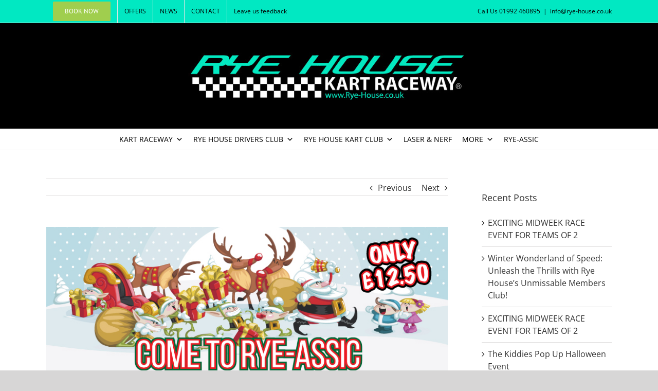

--- FILE ---
content_type: text/html; charset=UTF-8
request_url: https://www.rye-house.co.uk/breakfast-with-santa-2018/
body_size: 19755
content:
<!DOCTYPE html>
<html class="avada-html-layout-wide avada-html-header-position-top" lang="en-GB" prefix="og: http://ogp.me/ns# fb: http://ogp.me/ns/fb#">
<head>
<meta http-equiv="X-UA-Compatible" content="IE=edge" />
<meta http-equiv="Content-Type" content="text/html; charset=utf-8"/>
<meta name="viewport" content="width=device-width, initial-scale=1" />
<title>Breakfast with Santa 2018 &#8211; Rye House</title>
<style>
#wpadminbar #wp-admin-bar-wsm_free_top_button .ab-icon:before {
content: "\f239";
color: #FF9800;
top: 3px;
}
</style><link rel='dns-prefetch' href='//s.w.org' />
<link rel="alternate" type="application/rss+xml" title="Rye House &raquo; Feed" href="https://www.rye-house.co.uk/feed/" />
<link rel="shortcut icon" href="https://www.rye-house.co.uk/wp-content/uploads/2018/10/favicon16.png" type="image/x-icon" />
<!-- For iPhone -->
<link rel="apple-touch-icon" href="https://www.rye-house.co.uk/wp-content/uploads/2018/10/favicon57.png">
<!-- For iPhone Retina display -->
<link rel="apple-touch-icon" sizes="114x114" href="https://www.rye-house.co.uk/wp-content/uploads/2018/10/favicon114.png">
<!-- For iPad -->
<link rel="apple-touch-icon" sizes="72x72" href="https://www.rye-house.co.uk/wp-content/uploads/2018/10/favicon72.png">
<!-- For iPad Retina display -->
<link rel="apple-touch-icon" sizes="144x144" href="https://www.rye-house.co.uk/wp-content/uploads/2018/10/favicon144.png">
<meta property="og:title" content="Breakfast with Santa 2018"/>
<meta property="og:type" content="article"/>
<meta property="og:url" content="https://www.rye-house.co.uk/breakfast-with-santa-2018/"/>
<meta property="og:site_name" content="Rye House"/>
<meta property="og:description" content="Breakfast With Santa At Rye-Assic
Rye-Assic Adventure Park at Rye House Kart Raceway in Hoddesdon will be transformed into a magical Christmas wonderland from 20th December until 24th December 2018.
The dinosaur themed park will be playing host to our special guest, Santa Claus, who will be meeting young visitors, posing for"/>
<meta property="og:image" content="https://www.rye-house.co.uk/wp-content/uploads/2018/11/Christmas_Facebook-2018.jpg"/>
<script type="text/javascript">
window._wpemojiSettings = {"baseUrl":"https:\/\/s.w.org\/images\/core\/emoji\/13.0.0\/72x72\/","ext":".png","svgUrl":"https:\/\/s.w.org\/images\/core\/emoji\/13.0.0\/svg\/","svgExt":".svg","source":{"concatemoji":"https:\/\/www.rye-house.co.uk\/wp-includes\/js\/wp-emoji-release.min.js?ver=5.5.17"}};
!function(e,a,t){var n,r,o,i=a.createElement("canvas"),p=i.getContext&&i.getContext("2d");function s(e,t){var a=String.fromCharCode;p.clearRect(0,0,i.width,i.height),p.fillText(a.apply(this,e),0,0);e=i.toDataURL();return p.clearRect(0,0,i.width,i.height),p.fillText(a.apply(this,t),0,0),e===i.toDataURL()}function c(e){var t=a.createElement("script");t.src=e,t.defer=t.type="text/javascript",a.getElementsByTagName("head")[0].appendChild(t)}for(o=Array("flag","emoji"),t.supports={everything:!0,everythingExceptFlag:!0},r=0;r<o.length;r++)t.supports[o[r]]=function(e){if(!p||!p.fillText)return!1;switch(p.textBaseline="top",p.font="600 32px Arial",e){case"flag":return s([127987,65039,8205,9895,65039],[127987,65039,8203,9895,65039])?!1:!s([55356,56826,55356,56819],[55356,56826,8203,55356,56819])&&!s([55356,57332,56128,56423,56128,56418,56128,56421,56128,56430,56128,56423,56128,56447],[55356,57332,8203,56128,56423,8203,56128,56418,8203,56128,56421,8203,56128,56430,8203,56128,56423,8203,56128,56447]);case"emoji":return!s([55357,56424,8205,55356,57212],[55357,56424,8203,55356,57212])}return!1}(o[r]),t.supports.everything=t.supports.everything&&t.supports[o[r]],"flag"!==o[r]&&(t.supports.everythingExceptFlag=t.supports.everythingExceptFlag&&t.supports[o[r]]);t.supports.everythingExceptFlag=t.supports.everythingExceptFlag&&!t.supports.flag,t.DOMReady=!1,t.readyCallback=function(){t.DOMReady=!0},t.supports.everything||(n=function(){t.readyCallback()},a.addEventListener?(a.addEventListener("DOMContentLoaded",n,!1),e.addEventListener("load",n,!1)):(e.attachEvent("onload",n),a.attachEvent("onreadystatechange",function(){"complete"===a.readyState&&t.readyCallback()})),(n=t.source||{}).concatemoji?c(n.concatemoji):n.wpemoji&&n.twemoji&&(c(n.twemoji),c(n.wpemoji)))}(window,document,window._wpemojiSettings);
</script>
<style type="text/css">
img.wp-smiley,
img.emoji {
display: inline !important;
border: none !important;
box-shadow: none !important;
height: 1em !important;
width: 1em !important;
margin: 0 .07em !important;
vertical-align: -0.1em !important;
background: none !important;
padding: 0 !important;
}
</style>
<!-- <link rel='stylesheet' id='wpda_countdown_gutenberg_css-css'  href='https://www.rye-house.co.uk/wp-content/plugins/widget-countdown/includes/gutenberg/style.css?ver=5.5.17' type='text/css' media='all' /> -->
<!-- <link rel='stylesheet' id='swpm.common-css'  href='https://www.rye-house.co.uk/wp-content/plugins/simple-membership/css/swpm.common.css?ver=4.2.6' type='text/css' media='all' /> -->
<!-- <link rel='stylesheet' id='wp-live-chat-support-css'  href='https://www.rye-house.co.uk/wp-content/plugins/wp-live-chat-support/public/css/wplc-plugin-public.css?ver=10.0.6' type='text/css' media='all' /> -->
<!-- <link rel='stylesheet' id='wsm-style-css'  href='https://www.rye-house.co.uk/wp-content/plugins/wp-stats-manager/css/style.css?ver=1.2' type='text/css' media='all' /> -->
<!-- <link rel='stylesheet' id='megamenu-css'  href='https://www.rye-house.co.uk/wp-content/uploads/maxmegamenu/style.css?ver=4ce97e' type='text/css' media='all' /> -->
<!-- <link rel='stylesheet' id='dashicons-css'  href='https://www.rye-house.co.uk/wp-includes/css/dashicons.min.css?ver=5.5.17' type='text/css' media='all' /> -->
<!-- <link rel='stylesheet' id='avada-stylesheet-css'  href='https://www.rye-house.co.uk/wp-content/themes/Avada/assets/css/style.min.css?ver=6.1.2' type='text/css' media='all' /> -->
<!-- <link rel='stylesheet' id='child-style-css'  href='https://www.rye-house.co.uk/wp-content/themes/Avada-Child-Theme/style.css?ver=5.5.17' type='text/css' media='all' /> -->
<link rel="stylesheet" type="text/css" href="//www.rye-house.co.uk/wp-content/cache/wpfc-minified/epvh6nxn/7twj9.css" media="all"/>
<!--[if IE]>
<link rel='stylesheet' id='avada-IE-css'  href='https://www.rye-house.co.uk/wp-content/themes/Avada/assets/css/ie.min.css?ver=6.1.2' type='text/css' media='all' />
<style id='avada-IE-inline-css' type='text/css'>
.avada-select-parent .select-arrow{background-color:#ffffff}
.select-arrow{background-color:#ffffff}
</style>
<![endif]-->
<!-- <link rel='stylesheet' id='fusion-dynamic-css-css'  href='https://www.rye-house.co.uk/wp-content/uploads/fusion-styles/1b61640a075fa0d393432cb78757649b.min.css?ver=2.1.2' type='text/css' media='all' /> -->
<!-- <link rel='stylesheet' id='sib-front-css-css'  href='https://www.rye-house.co.uk/wp-content/plugins/mailin/css/mailin-front.css?ver=5.5.17' type='text/css' media='all' /> -->
<link rel="stylesheet" type="text/css" href="//www.rye-house.co.uk/wp-content/cache/wpfc-minified/ft8kgi6e/5trwk.css" media="all"/>
<script type='text/javascript' src='https://www.rye-house.co.uk/wp-includes/js/jquery/jquery.js?ver=1.12.4-wp' id='jquery-core-js'></script>
<script type='text/javascript' id='sib-front-js-js-extra'>
/* <![CDATA[ */
var sibErrMsg = {"invalidMail":"Please fill out valid email address","requiredField":"Please fill out required fields","invalidDateFormat":"Please fill out valid date format","invalidSMSFormat":"Please fill out valid phone number"};
var ajax_sib_front_object = {"ajax_url":"https:\/\/www.rye-house.co.uk\/wp-admin\/admin-ajax.php","ajax_nonce":"45c2b9180a","flag_url":"https:\/\/www.rye-house.co.uk\/wp-content\/plugins\/mailin\/img\/flags\/"};
/* ]]> */
</script>
<script type='text/javascript' src='https://www.rye-house.co.uk/wp-content/plugins/mailin/js/mailin-front.js?ver=1671438810' id='sib-front-js-js'></script>
<link rel="https://api.w.org/" href="https://www.rye-house.co.uk/wp-json/" /><link rel="alternate" type="application/json" href="https://www.rye-house.co.uk/wp-json/wp/v2/posts/6605" /><link rel="EditURI" type="application/rsd+xml" title="RSD" href="https://www.rye-house.co.uk/xmlrpc.php?rsd" />
<link rel="wlwmanifest" type="application/wlwmanifest+xml" href="https://www.rye-house.co.uk/wp-includes/wlwmanifest.xml" /> 
<meta name="generator" content="WordPress 5.5.17" />
<link rel="canonical" href="https://www.rye-house.co.uk/breakfast-with-santa-2018/" />
<link rel='shortlink' href='https://www.rye-house.co.uk/?p=6605' />
<link rel="alternate" type="application/json+oembed" href="https://www.rye-house.co.uk/wp-json/oembed/1.0/embed?url=https%3A%2F%2Fwww.rye-house.co.uk%2Fbreakfast-with-santa-2018%2F" />
<link rel="alternate" type="text/xml+oembed" href="https://www.rye-house.co.uk/wp-json/oembed/1.0/embed?url=https%3A%2F%2Fwww.rye-house.co.uk%2Fbreakfast-with-santa-2018%2F&#038;format=xml" />
<style> .entry-footer .byline{ display:none !important; } </style><style> .entry-meta .byline{ display:none !important; } </style><style> .entry-footer .posted-on{ display:none !important; } </style><style> .entry-meta .entry-date{ display:none !important; } </style><style> .entry-meta .date{ display:none !important; } </style><style> .entry-footer .cat-links{ display:none !important; } </style><style> .entry-meta .cat-links{ display:none !important; } </style><style> .entry-meta .categories-links{ display:none !important; } </style><style> .entry-footer .comments-link{ display:none !important; } </style><style> .entry-meta .comments-link{ display:none !important; } </style><style> .entry-footer .edit-link{ display:none !important; } </style><style> .entry-meta .edit-link{ display:none !important; } </style>        <script type="text/javascript">
jQuery(document).ready(function($) {
$('#respond').html('<div class="swpm-login-to-comment-msg">Please login to comment.</div>');
});
</script>
<!-- Wordpress Stats Manager -->
<script type="text/javascript">
var _wsm = _wsm || [];
_wsm.push(['trackPageView']);
_wsm.push(['enableLinkTracking']);
_wsm.push(['enableHeartBeatTimer']);
(function() {
var u="https://www.rye-house.co.uk/wp-content/plugins/wp-stats-manager/";
_wsm.push(['setUrlReferrer', ""]);
_wsm.push(['setTrackerUrl',"https://www.rye-house.co.uk/?wmcAction=wmcTrack"]);
_wsm.push(['setSiteId', "1"]);
_wsm.push(['setPageId', "6605"]);
_wsm.push(['setWpUserId', "0"]);           
var d=document, g=d.createElement('script'), s=d.getElementsByTagName('script')[0];
g.type='text/javascript'; g.async=true; g.defer=true; g.src=u+'js/wsm_new.js'; s.parentNode.insertBefore(g,s);
})();
</script>
<!-- End Wordpress Stats Manager Code -->
<style type="text/css" id="css-fb-visibility">@media screen and (max-width: 640px){body:not(.fusion-builder-ui-wireframe) .fusion-no-small-visibility{display:none !important;}}@media screen and (min-width: 641px) and (max-width: 1024px){body:not(.fusion-builder-ui-wireframe) .fusion-no-medium-visibility{display:none !important;}}@media screen and (min-width: 1025px){body:not(.fusion-builder-ui-wireframe) .fusion-no-large-visibility{display:none !important;}}</style><script type="text/javascript">
(function() {
window.sib ={equeue:[],client_key:"z8cgceuze3s9otz71733v"};/* OPTIONAL: email for identify request*/
window.sib.email_id = "";
window.sendinblue = {}; for (var j = ['track', 'identify', 'trackLink', 'page'], i = 0; i < j.length; i++) { (function(k) { window.sendinblue[k] = function() { var arg = Array.prototype.slice.call(arguments); (window.sib[k] || function() { var t = {}; t[k] = arg; window.sib.equeue.push(t);})(arg[0], arg[1], arg[2]);};})(j[i]);}var n = document.createElement("script"),i = document.getElementsByTagName("script")[0]; n.type = "text/javascript", n.id = "sendinblue-js", n.async = !0, n.src = "https://sibautomation.com/sa.js?plugin=wordpress&key=" + window.sib.client_key, i.parentNode.insertBefore(n, i), window.sendinblue.page();})();
</script>		<script type="text/javascript">
var doc = document.documentElement;
doc.setAttribute( 'data-useragent', navigator.userAgent );
</script>
<style type="text/css">/** Mega Menu CSS: fs **/</style>
</head>
<body class="post-template-default single single-post postid-6605 single-format-standard mega-menu-main-navigation fusion-image-hovers fusion-pagination-sizing fusion-button_size-large fusion-button_type-flat fusion-button_span-no avada-image-rollover-circle-no avada-image-rollover-yes avada-image-rollover-direction-left fusion-body ltr no-tablet-sticky-header no-mobile-sticky-header no-mobile-slidingbar no-mobile-totop avada-has-rev-slider-styles fusion-disable-outline fusion-sub-menu-fade mobile-logo-pos-center layout-wide-mode avada-has-boxed-modal-shadow-none layout-scroll-offset-full avada-has-zero-margin-offset-top has-sidebar fusion-top-header menu-text-align-center mobile-menu-design-modern fusion-show-pagination-text fusion-header-layout-v5 avada-responsive avada-footer-fx-none avada-menu-highlight-style-bar fusion-search-form-classic fusion-main-menu-search-dropdown fusion-avatar-square avada-dropdown-styles avada-blog-layout-grid avada-blog-archive-layout-grid avada-header-shadow-no avada-menu-icon-position-left avada-has-megamenu-shadow avada-has-mainmenu-dropdown-divider avada-has-pagetitle-100-width avada-has-pagetitle-bg-full avada-has-breadcrumb-mobile-hidden avada-has-titlebar-hide avada-has-header-bg-image avada-header-bg-repeat avada-has-pagination-padding avada-flyout-menu-direction-fade">
<a class="skip-link screen-reader-text" href="#content">Skip to content</a>
<div id="boxed-wrapper">
<div class="fusion-sides-frame"></div>
<div id="wrapper" class="fusion-wrapper">
<div id="home" style="position:relative;top:-1px;"></div>
<header class="fusion-header-wrapper">
<div class="fusion-header-v5 fusion-logo-alignment fusion-logo-center fusion-sticky-menu- fusion-sticky-logo- fusion-mobile-logo-1 fusion-sticky-menu-only fusion-header-menu-align-center fusion-mobile-menu-design-modern">
<div class="fusion-secondary-header">
<div class="fusion-row">
<div class="fusion-alignleft">
<nav class="fusion-secondary-menu" role="navigation" aria-label="Secondary Menu"><ul id="menu-top-menu" class="menu"><li  id="menu-item-6218"  class="menu-item menu-item-type-custom menu-item-object-custom menu-item-6218 fusion-menu-item-button"  data-item-id="6218"><a  target="_blank" rel="noopener noreferrer" href="https://flow.alphatiming.co.uk/ryehouse/" class="fusion-bar-highlight"><span class="menu-text fusion-button button-default button-medium">BOOK NOW</span></a></li><li  id="menu-item-6219"  class="menu-item menu-item-type-custom menu-item-object-custom menu-item-6219"  data-item-id="6219"><a  href="https://rye-house.co.uk/category/offers" class="fusion-bar-highlight"><span class="menu-text">OFFERS</span></a></li><li  id="menu-item-6220"  class="menu-item menu-item-type-custom menu-item-object-custom menu-item-6220"  data-item-id="6220"><a  href="https://rye-house.co.uk/news-events-offers" class="fusion-bar-highlight"><span class="menu-text">NEWS</span></a></li><li  id="menu-item-3738"  class="menu-item menu-item-type-post_type menu-item-object-page menu-item-3738"  data-item-id="3738"><a  href="https://www.rye-house.co.uk/contactus/" class="fusion-bar-highlight"><span class="menu-text">CONTACT</span></a></li><li  id="menu-item-7452"  class="menu-item menu-item-type-post_type menu-item-object-page menu-item-7452"  data-item-id="7452"><a  href="https://www.rye-house.co.uk/feedback-form/" class="fusion-bar-highlight"><span class="menu-text">Leave us feedback</span></a></li></ul></nav><nav class="fusion-mobile-nav-holder fusion-mobile-menu-text-align-left" aria-label="Secondary Mobile Menu"></nav>			</div>
<div class="fusion-alignright">
<div class="fusion-contact-info"><span class="fusion-contact-info-phone-number">Call Us 01992 460895</span><span class="fusion-header-separator">|</span><span class="fusion-contact-info-email-address"><a href="/cdn-cgi/l/email-protection#9af3bcb9ababaaa1fcf5bcb9acaea1e8bcb9aba8aba1ffbcb9aeafa1bcb9abaaaea1bcb9abababa1efbcb9ababafa1ffbcb9aeaca1f9bcb9abababa1bcb9aeaca1efbcb9abaaada1">i&#110;fo&#64;r&#121;e&#45;&#104;&#111;u&#115;e&#46;c&#111;&#46;u&#107;</a></span></div>			</div>
</div>
</div>
<div class="fusion-header-sticky-height"></div>
<div class="fusion-sticky-header-wrapper"> <!-- start fusion sticky header wrapper -->
<div class="fusion-header">
<div class="fusion-row">
<div class="fusion-logo" data-margin-top="31px" data-margin-bottom="31px" data-margin-left="0" data-margin-right="0">
<a class="fusion-logo-link"  href="https://www.rye-house.co.uk/" >
<!-- standard logo -->
<img src="https://www.rye-house.co.uk/wp-content/uploads/2025/04/A-New-Design-2025-04-16T113554.958.jpg" srcset="https://www.rye-house.co.uk/wp-content/uploads/2025/04/A-New-Design-2025-04-16T113554.958.jpg 1x, https://www.rye-house.co.uk/wp-content/uploads/2025/04/A-New-Design-2025-04-16T120612.998.jpg 2x" width="1342" height="174" style="max-height:174px;height:auto;" alt="Rye House Logo" data-retina_logo_url="https://www.rye-house.co.uk/wp-content/uploads/2025/04/A-New-Design-2025-04-16T120612.998.jpg" class="fusion-standard-logo" />
<!-- mobile logo -->
<img src="https://www.rye-house.co.uk/wp-content/uploads/2025/04/A-New-Design-2025-04-16T120718.036.jpg" srcset="https://www.rye-house.co.uk/wp-content/uploads/2025/04/A-New-Design-2025-04-16T120718.036.jpg 1x, https://www.rye-house.co.uk/wp-content/uploads/2025/04/A-New-Design-2025-04-16T120838.779.jpg 2x" width="220" height="70" style="max-height:70px;height:auto;" alt="Rye House Logo" data-retina_logo_url="https://www.rye-house.co.uk/wp-content/uploads/2025/04/A-New-Design-2025-04-16T120838.779.jpg" class="fusion-mobile-logo" />
</a>
</div>
<div class="fusion-mobile-menu-icons">
<a href="#" class="fusion-icon fusion-icon-bars" aria-label="Toggle mobile menu" aria-expanded="false"></a>
</div>
</div>
</div>
<div class="fusion-secondary-main-menu">
<div class="fusion-row">
<nav class="fusion-main-menu" aria-label="Main Menu"><div id="mega-menu-wrap-main_navigation" class="mega-menu-wrap"><div class="mega-menu-toggle"><div class="mega-toggle-blocks-left"></div><div class="mega-toggle-blocks-center"></div><div class="mega-toggle-blocks-right"><div class='mega-toggle-block mega-menu-toggle-block mega-toggle-block-1' id='mega-toggle-block-1' tabindex='0'><span class='mega-toggle-label' role='button' aria-expanded='false'><span class='mega-toggle-label-closed'>MENU</span><span class='mega-toggle-label-open'>MENU</span></span></div></div></div><ul id="mega-menu-main_navigation" class="mega-menu max-mega-menu mega-menu-horizontal mega-no-js" data-event="hover_intent" data-effect="fade_up" data-effect-speed="200" data-effect-mobile="disabled" data-effect-speed-mobile="0" data-mobile-force-width="false" data-second-click="go" data-document-click="collapse" data-vertical-behaviour="standard" data-breakpoint="600" data-unbind="true" data-mobile-state="collapse_all" data-hover-intent-timeout="300" data-hover-intent-interval="100"><li class='mega-menu-item mega-menu-item-type-custom mega-menu-item-object-custom mega-menu-item-has-children mega-menu-megamenu mega-align-bottom-left mega-menu-grid mega-menu-item-6246' id='mega-menu-item-6246'><a class="mega-menu-link" href="#" aria-haspopup="true" aria-expanded="false" tabindex="0">KART RACEWAY<span class="mega-indicator" tabindex="0" role="button" aria-label="KART RACEWAY submenu"></span></a>
<ul class="mega-sub-menu">
<li class='mega-menu-row' id='mega-menu-6246-0'>
<ul class="mega-sub-menu">
<li class='mega-menu-column mega-menu-columns-4-of-12' id='mega-menu-6246-0-0'>
<ul class="mega-sub-menu">
<li class='mega-menu-item mega-menu-item-type-widget widget_media_image mega-menu-item-media_image-2' id='mega-menu-item-media_image-2'><h4 class="mega-block-title">ADULT KARTING</h4><img width="150" height="150" src="https://www.rye-house.co.uk/wp-content/uploads/2019/04/Mainmenu-Adult-Karting-2019.jpg" class="image wp-image-7359  attachment-full size-full" alt="" loading="lazy" style="max-width: 100%; height: auto;" srcset="https://www.rye-house.co.uk/wp-content/uploads/2019/04/Mainmenu-Adult-Karting-2019-66x66.jpg 66w, https://www.rye-house.co.uk/wp-content/uploads/2019/04/Mainmenu-Adult-Karting-2019.jpg 150w" sizes="(max-width: 150px) 100vw, 150px" /></li><li class='mega-menu-item mega-menu-item-type-widget widget_text mega-menu-item-text-10' id='mega-menu-item-text-10'>			<div class="textwidget"><p><center><a href="https://www.rye-house.co.uk/adult-karting/">Adult 16 years +</a></center><center><a href="https://www.rye-house.co.uk/adult-midweek-offers/">Mid-week Offers</a></center><center><a href="https://www.rye-house.co.uk/adult-exclusive/">Parties &amp; Corporate</a></center></p>
</div>
</li>		</ul>
</li><li class='mega-menu-column mega-menu-columns-4-of-12' id='mega-menu-6246-0-1'>
<ul class="mega-sub-menu">
<li class='mega-menu-item mega-menu-item-type-widget widget_media_image mega-menu-item-media_image-3' id='mega-menu-item-media_image-3'><h4 class="mega-block-title">JUNIOR KARTING</h4><img width="150" height="150" src="https://www.rye-house.co.uk/wp-content/uploads/2016/04/junior-champs-2017-2-150x150.jpg" class="image wp-image-2464  attachment-thumbnail size-thumbnail" alt="" loading="lazy" style="max-width: 100%; height: auto;" /></li><li class='mega-menu-item mega-menu-item-type-widget widget_text mega-menu-item-text-11' id='mega-menu-item-text-11'>			<div class="textwidget"><p><center><a href="https://www.rye-house.co.uk/junior-karting-8-15/">Juniors 8-15</a></center><center><a href="https://www.rye-house.co.uk/junior-karting-3-8/">Juniors 3-8</a></center><center><a href="https://www.rye-house.co.uk/junior-karting-party-packages/">Party Packages</a></center><center><a href="https://www.rye-house.co.uk/k1-stars/">K1 Stars</a></center></p>
</div>
</li>		</ul>
</li><li class='mega-menu-column mega-menu-columns-4-of-12' id='mega-menu-6246-0-2'>
<ul class="mega-sub-menu">
<li class='mega-menu-item mega-menu-item-type-widget widget_media_image mega-menu-item-media_image-4' id='mega-menu-item-media_image-4'><h4 class="mega-block-title">OWNER DRIVER</h4><img width="150" height="150" src="https://www.rye-house.co.uk/wp-content/uploads/2016/02/owner-driver-main-image-150x150.jpg" class="image wp-image-934  attachment-thumbnail size-thumbnail" alt="owner driver go kart" loading="lazy" style="max-width: 100%; height: auto;" /></li><li class='mega-menu-item mega-menu-item-type-widget widget_text mega-menu-item-text-12' id='mega-menu-item-text-12'>			<div class="textwidget"><p><center><a href="/open-practice-calendar/">Testing</a></center><center><a href="https://www.rye-house.co.uk/midweek_rotax_endurance/">Rotax Endurance</a></center><center><a href="https://www.rye-house.co.uk/karting-london/" rel="noopener">Karting London</a></center><center><a href="http://www.rhpk.co.uk/" target="_blank" rel="noopener noreferrer">RHPK</a></center></p>
</div>
</li>		</ul>
</li>	</ul>
</li><li class='mega-menu-row' id='mega-menu-6246-1'>
<ul class="mega-sub-menu">
<li class='mega-menu-column mega-menu-columns-4-of-12' id='mega-menu-6246-1-0'>
<ul class="mega-sub-menu">
<li class='mega-menu-item mega-menu-item-type-widget widget_text mega-menu-item-text-18' id='mega-menu-item-text-18'>			<div class="textwidget"><p><center>KARTING SOCIAL MEDIA:</center></p>
</div>
</li>		</ul>
</li><li class='mega-menu-column mega-menu-columns-4-of-12' id='mega-menu-6246-1-1'>
<ul class="mega-sub-menu">
<li class='mega-menu-item mega-menu-item-type-widget widget_text mega-menu-item-text-19' id='mega-menu-item-text-19'>			<div class="textwidget"><p><a href="https://www.facebook.com/RyeHouseKartRacewayGoKarting" target="_blank" rel="noopener noreferrer"><img loading="lazy" class="size-full wp-image-6535 alignnone alignright" src="https://www.rye-house.co.uk/wp-content/uploads/2018/11/facebook_social_menu.png" alt="" width="32" height="32" /></a> <a href="https://www.instagram.com/ryehousekarting/" target="_blank" rel="noopener noreferrer"><img loading="lazy" class="size-full wp-image-6534 alignnone alignright" src="https://www.rye-house.co.uk/wp-content/uploads/2018/11/instagram_social_menu.png" alt="" width="32" height="32" /></a> <a href="https://twitter.com/RyeHouseKarting" target="_blank" rel="noopener noreferrer"><img loading="lazy" class="size-full wp-image-6533 alignnone alignright" src="https://www.rye-house.co.uk/wp-content/uploads/2018/11/twitter_social_menu.png" alt="" width="32" height="32" /></a></p>
</div>
</li>		</ul>
</li>	</ul>
</li></ul>
</li><li class='mega-menu-item mega-menu-item-type-custom mega-menu-item-object-custom mega-menu-item-has-children mega-menu-megamenu mega-align-bottom-left mega-menu-grid mega-menu-item-12118' id='mega-menu-item-12118'><a class="mega-menu-link" href="#" aria-haspopup="true" aria-expanded="false" tabindex="0">RYE HOUSE DRIVERS CLUB<span class="mega-indicator" tabindex="0" role="button" aria-label="RYE HOUSE DRIVERS CLUB submenu"></span></a>
<ul class="mega-sub-menu">
<li class='mega-menu-row' id='mega-menu-12118-0'>
<ul class="mega-sub-menu">
<li class='mega-menu-column mega-menu-columns-2-of-12' id='mega-menu-12118-0-0'></li><li class='mega-menu-column mega-menu-columns-4-of-12' id='mega-menu-12118-0-1'>
<ul class="mega-sub-menu">
<li class='mega-menu-item mega-menu-item-type-widget widget_media_image mega-menu-item-media_image-16' id='mega-menu-item-media_image-16'><h4 class="mega-block-title">Junior RHDC</h4><img width="150" height="150" src="https://www.rye-house.co.uk/wp-content/uploads/2024/09/junior-rhdc.jpg" class="image wp-image-12117  attachment-full size-full" alt="" loading="lazy" style="max-width: 100%; height: auto;" srcset="https://www.rye-house.co.uk/wp-content/uploads/2024/09/junior-rhdc-66x66.jpg 66w, https://www.rye-house.co.uk/wp-content/uploads/2024/09/junior-rhdc.jpg 150w" sizes="(max-width: 150px) 100vw, 150px" /></li><li class='mega-menu-item mega-menu-item-type-widget widget_text mega-menu-item-text-38' id='mega-menu-item-text-38'>			<div class="textwidget"><p><a href="https://www.rye-house.co.uk/junior-rhdc-2025/">Junior 2025 Series</a><a href="https://www.rye-house.co.uk/rhdc-testing/">RHDC Testing</a><a href="https://www.rye-house.co.uk/junior-rhdc-2026/">Junior 2026 Series</a></p>
</div>
</li>		</ul>
</li><li class='mega-menu-column mega-menu-columns-4-of-12' id='mega-menu-12118-0-2'>
<ul class="mega-sub-menu">
<li class='mega-menu-item mega-menu-item-type-widget widget_media_image mega-menu-item-media_image-17' id='mega-menu-item-media_image-17'><h4 class="mega-block-title">Adult RHDC</h4><img width="150" height="150" src="https://www.rye-house.co.uk/wp-content/uploads/2024/09/adult-rhdc.jpg" class="image wp-image-12116  attachment-full size-full" alt="" loading="lazy" style="max-width: 100%; height: auto;" srcset="https://www.rye-house.co.uk/wp-content/uploads/2024/09/adult-rhdc-66x66.jpg 66w, https://www.rye-house.co.uk/wp-content/uploads/2024/09/adult-rhdc.jpg 150w" sizes="(max-width: 150px) 100vw, 150px" /></li><li class='mega-menu-item mega-menu-item-type-widget widget_text mega-menu-item-text-39' id='mega-menu-item-text-39'>			<div class="textwidget"><p><a href="https://www.rye-house.co.uk/adult-rhdc-2025/">Adult 2025 Series</a><a href="https://www.rye-house.co.uk/rhdc-testing/">RHDC Testing</a><a href="https://www.rye-house.co.uk/adult-rhdc-2026/">Adult 2026 Series</a></p>
</div>
</li>		</ul>
</li><li class='mega-menu-column mega-menu-columns-2-of-12' id='mega-menu-12118-0-3'></li>	</ul>
</li></ul>
</li><li class='mega-menu-item mega-menu-item-type-custom mega-menu-item-object-custom mega-menu-item-has-children mega-menu-megamenu mega-align-bottom-left mega-menu-grid mega-menu-item-12556' id='mega-menu-item-12556'><a class="mega-menu-link" href="#" aria-haspopup="true" aria-expanded="false" tabindex="0">RYE HOUSE KART CLUB<span class="mega-indicator" tabindex="0" role="button" aria-label="RYE HOUSE KART CLUB submenu"></span></a>
<ul class="mega-sub-menu">
<li class='mega-menu-row' id='mega-menu-12556-0'>
<ul class="mega-sub-menu">
<li class='mega-menu-column mega-menu-columns-3-of-12' id='mega-menu-12556-0-0'>
<ul class="mega-sub-menu">
<li class='mega-menu-item mega-menu-item-type-widget widget_text mega-menu-item-text-40' id='mega-menu-item-text-40'><h4 class="mega-block-title">RYE HOUSE KART CLUB</h4>			<div class="textwidget"><p><a href="https://www.rye-house.co.uk/rye-house-kart-club/">RHKC Series</a><a href="https://www.rye-house.co.uk/the-london-cup/">The London Cup 2025</a></p>
</div>
</li>		</ul>
</li>	</ul>
</li></ul>
</li><li class='mega-menu-item mega-menu-item-type-post_type mega-menu-item-object-page mega-align-bottom-left mega-menu-flyout mega-menu-item-11247' id='mega-menu-item-11247'><a class="mega-menu-link" href="https://www.rye-house.co.uk/laser-nerf/" tabindex="0">LASER &#038; NERF</a></li><li class='mega-menu-item mega-menu-item-type-custom mega-menu-item-object-custom mega-menu-item-has-children mega-menu-megamenu mega-align-bottom-left mega-menu-grid mega-menu-item-9579' id='mega-menu-item-9579'><a class="mega-menu-link" href="#" aria-haspopup="true" aria-expanded="false" tabindex="0">MORE<span class="mega-indicator" tabindex="0" role="button" aria-label="MORE submenu"></span></a>
<ul class="mega-sub-menu">
<li class='mega-menu-row' id='mega-menu-9579-0'>
<ul class="mega-sub-menu">
<li class='mega-menu-column mega-menu-columns-3-of-12' id='mega-menu-9579-0-0'>
<ul class="mega-sub-menu">
<li class='mega-menu-item mega-menu-item-type-widget widget_text mega-menu-item-text-30' id='mega-menu-item-text-30'><h4 class="mega-block-title">MORE</h4>			<div class="textwidget"><p><a href="https://www.rye-house.co.uk/grid-pass/">Grid Pass</a><a href="https://www.rye-house.co.uk/gift-vouchers/" target="_blank" rel="noopener noreferrer">Gift Vouchers</a><a href="https://live.alphatiming.co.uk/rye" target="_blank" rel="noopener noreferrer">Live Timing</a></p>
</div>
</li>		</ul>
</li>	</ul>
</li></ul>
</li><li class='mega-menu-item mega-menu-item-type-custom mega-menu-item-object-custom mega-align-bottom-left mega-menu-flyout mega-menu-item-12683' id='mega-menu-item-12683'><a target="_blank" class="mega-menu-link" href="https://ecom.roller.app/ryeassicsoftplaypark/bookings/en/home" tabindex="0">RYE-ASSIC</a></li></ul></div></nav><div class="fusion-mobile-navigation"><ul id="menu-mobile-menu-2018" class="fusion-mobile-menu"><li  id="menu-item-6454"  class="menu-item menu-item-type-custom menu-item-object-custom menu-item-6454"  data-item-id="6454"><a  href="http://rye-house.co.uk" class="fusion-bar-highlight"><span class="menu-text">HOME</span></a></li><li  id="menu-item-6476"  class="menu-item menu-item-type-custom menu-item-object-custom menu-item-has-children menu-item-6476 fusion-dropdown-menu"  data-item-id="6476"><a  href="#" class="fusion-bar-highlight"><span class="menu-text">KART RACEWAY</span></a><ul class="sub-menu"><li  id="menu-item-11343"  class="menu-item menu-item-type-custom menu-item-object-custom menu-item-has-children menu-item-11343 fusion-dropdown-submenu" ><a  href="#" class="fusion-bar-highlight"><span>ADULT KARTING</span></a><ul class="sub-menu"><li  id="menu-item-11342"  class="menu-item menu-item-type-post_type menu-item-object-page menu-item-11342" ><a  href="https://www.rye-house.co.uk/adult-karting/" class="fusion-bar-highlight"><span>GENERAL HIRE</span></a></li><li  id="menu-item-11344"  class="menu-item menu-item-type-post_type menu-item-object-page menu-item-11344" ><a  href="https://www.rye-house.co.uk/adult-midweek-offers/" class="fusion-bar-highlight"><span>MID-WEEK OFFERS</span></a></li><li  id="menu-item-11345"  class="menu-item menu-item-type-post_type menu-item-object-page menu-item-11345" ><a  href="https://www.rye-house.co.uk/adult-exclusive/" class="fusion-bar-highlight"><span>GROUPS &#038; EVENTS</span></a></li></ul></li><li  id="menu-item-11349"  class="menu-item menu-item-type-custom menu-item-object-custom menu-item-has-children menu-item-11349 fusion-dropdown-submenu" ><a  href="#" class="fusion-bar-highlight"><span>JUNIOR KARTING</span></a><ul class="sub-menu"><li  id="menu-item-11347"  class="menu-item menu-item-type-post_type menu-item-object-page menu-item-11347" ><a  href="https://www.rye-house.co.uk/junior-karting-8-15/" class="fusion-bar-highlight"><span>JUNIORS 8-15 YRS</span></a></li><li  id="menu-item-11346"  class="menu-item menu-item-type-post_type menu-item-object-page menu-item-11346" ><a  href="https://www.rye-house.co.uk/junior-karting-3-8/" class="fusion-bar-highlight"><span>JUNIORS 3-8 YRS</span></a></li><li  id="menu-item-11492"  class="menu-item menu-item-type-post_type menu-item-object-page menu-item-11492" ><a  href="https://www.rye-house.co.uk/junior-karting-party-packages/" class="fusion-bar-highlight"><span>PARTY PACKAGES</span></a></li><li  id="menu-item-7074"  class="menu-item menu-item-type-post_type menu-item-object-page menu-item-7074" ><a  href="https://www.rye-house.co.uk/k1-stars/" class="fusion-bar-highlight"><span>K1 STARS</span></a></li></ul></li><li  id="menu-item-11348"  class="menu-item menu-item-type-custom menu-item-object-custom menu-item-has-children menu-item-11348 fusion-dropdown-submenu" ><a  href="#" class="fusion-bar-highlight"><span>OWNER DRIVER</span></a><ul class="sub-menu"><li  id="menu-item-6468"  class="menu-item menu-item-type-post_type menu-item-object-page menu-item-6468" ><a  href="https://www.rye-house.co.uk/open-practice-calendar/" class="fusion-bar-highlight"><span>TESTING CALENDAR</span></a></li><li  id="menu-item-12362"  class="menu-item menu-item-type-post_type menu-item-object-page menu-item-12362" ><a  href="https://www.rye-house.co.uk/midweek_rotax_endurance/" class="fusion-bar-highlight"><span>MID-WEEK ROTAX ENDURANCE</span></a></li><li  id="menu-item-6473"  class="menu-item menu-item-type-custom menu-item-object-custom menu-item-6473" ><a  href="https://www.rye-house.co.uk/karting-london/" class="fusion-bar-highlight"><span>KARTING LONDON</span></a></li><li  id="menu-item-11115"  class="menu-item menu-item-type-post_type menu-item-object-page menu-item-11115" ><a  href="https://www.rye-house.co.uk/rye-house-kart-club/" class="fusion-bar-highlight"><span>RYE HOUSE KART CLUB</span></a></li><li  id="menu-item-12557"  class="menu-item menu-item-type-post_type menu-item-object-page menu-item-12557" ><a  href="https://www.rye-house.co.uk/the-london-cup/" class="fusion-bar-highlight"><span>THE LONDON CUP</span></a></li><li  id="menu-item-6470"  class="menu-item menu-item-type-custom menu-item-object-custom menu-item-6470" ><a  href="http://www.rhpk.co.uk/" class="fusion-bar-highlight"><span>RHPK</span></a></li></ul></li></ul></li><li  id="menu-item-12124"  class="menu-item menu-item-type-custom menu-item-object-custom menu-item-has-children menu-item-12124 fusion-dropdown-menu"  data-item-id="12124"><a  href="#" class="fusion-bar-highlight"><span class="menu-text">RYE HOUSE DRIVERS CLUB</span></a><ul class="sub-menu"><li  id="menu-item-12138"  class="menu-item menu-item-type-post_type menu-item-object-page menu-item-12138 fusion-dropdown-submenu" ><a  href="https://www.rye-house.co.uk/adult-rhdc-2025/" class="fusion-bar-highlight"><span>ADULT RHDC 2025</span></a></li><li  id="menu-item-12599"  class="menu-item menu-item-type-post_type menu-item-object-page menu-item-12599 fusion-dropdown-submenu" ><a  href="https://www.rye-house.co.uk/adult-rhdc-2026/" class="fusion-bar-highlight"><span>ADULT RHDC 2026</span></a></li><li  id="menu-item-12125"  class="menu-item menu-item-type-post_type menu-item-object-page menu-item-12125 fusion-dropdown-submenu" ><a  href="https://www.rye-house.co.uk/junior-rhdc-2025/" class="fusion-bar-highlight"><span>JUNIOR RHDC 2025</span></a></li><li  id="menu-item-12587"  class="menu-item menu-item-type-post_type menu-item-object-page menu-item-12587 fusion-dropdown-submenu" ><a  href="https://www.rye-house.co.uk/junior-rhdc-2026/" class="fusion-bar-highlight"><span>JUNIOR RHDC 2026</span></a></li><li  id="menu-item-12317"  class="menu-item menu-item-type-post_type menu-item-object-page menu-item-12317 fusion-dropdown-submenu" ><a  href="https://www.rye-house.co.uk/rhdc-testing/" class="fusion-bar-highlight"><span>RHDC TESTING 2025</span></a></li></ul></li><li  id="menu-item-11340"  class="menu-item menu-item-type-post_type menu-item-object-page menu-item-11340"  data-item-id="11340"><a  href="https://www.rye-house.co.uk/laser-nerf/" class="fusion-bar-highlight"><span class="menu-text">LASER &#038; NERF</span></a></li><li  id="menu-item-12684"  class="menu-item menu-item-type-custom menu-item-object-custom menu-item-12684"  data-item-id="12684"><a  target="_blank" rel="noopener noreferrer" href="https://ecom.roller.app/ryeassicsoftplaypark/bookings/en/home" class="fusion-bar-highlight"><span class="menu-text">RYE-ASSIC SOFTPLAY</span></a></li><li  id="menu-item-11350"  class="menu-item menu-item-type-custom menu-item-object-custom menu-item-has-children menu-item-11350 fusion-dropdown-menu"  data-item-id="11350"><a  href="#" class="fusion-bar-highlight"><span class="menu-text">MORE</span></a><ul class="sub-menu"><li  id="menu-item-9582"  class="menu-item menu-item-type-post_type menu-item-object-page menu-item-9582 fusion-dropdown-submenu" ><a  href="https://www.rye-house.co.uk/grid-pass/" class="fusion-bar-highlight"><span>GRID PASS</span></a></li><li  id="menu-item-10649"  class="menu-item menu-item-type-custom menu-item-object-custom menu-item-10649 fusion-dropdown-submenu" ><a  href="https://www.rye-house.co.uk/gift-vouchers/" class="fusion-bar-highlight"><span>VOUCHERS</span></a></li><li  id="menu-item-11351"  class="menu-item menu-item-type-custom menu-item-object-custom menu-item-11351 fusion-dropdown-submenu" ><a  href="https://live.alphatiming.co.uk/rye" class="fusion-bar-highlight"><span>LIVE TIMING</span></a></li></ul></li></ul></div>
<nav class="fusion-mobile-nav-holder fusion-mobile-menu-text-align-left" aria-label="Main Menu Mobile"></nav>
</div>
</div>
</div> <!-- end fusion sticky header wrapper -->
</div>
<div class="fusion-clearfix"></div>
</header>
<div id="sliders-container">
</div>
<div class="avada-page-titlebar-wrapper">
</div>
<main id="main" class="clearfix ">
<div class="fusion-row" style="">
<section id="content" style="float: left;">
<div class="single-navigation clearfix">
<a href="https://www.rye-house.co.uk/monday-night-arrive-drive-its-back-19-november-2018/" rel="prev">Previous</a>			<a href="https://www.rye-house.co.uk/monday-night-arrive-drive-its-back-26th-november-2018/" rel="next">Next</a>		</div>
<article id="post-6605" class="post post-6605 type-post status-publish format-standard has-post-thumbnail hentry category-christmas-2018 category-christmas-offers category-offers category-rye-assic-news tag-christmas tag-father-christmas tag-fun tag-ho-ho-ho tag-ryeassic tag-santa">
<div class="fusion-flexslider flexslider fusion-flexslider-loading post-slideshow fusion-post-slideshow">
<ul class="slides">
<li>
<a href="https://www.rye-house.co.uk/wp-content/uploads/2018/11/Christmas_Facebook-2018.jpg" data-rel="iLightbox[gallery6605]" title="" data-title="Christmas_Facebook-2018" data-caption="" aria-label="Christmas_Facebook-2018">
<span class="screen-reader-text">View Larger Image</span>
<img width="800" height="600" src="https://www.rye-house.co.uk/wp-content/uploads/2018/11/Christmas_Facebook-2018.jpg" class="attachment-full size-full wp-post-image" alt="" loading="lazy" srcset="https://www.rye-house.co.uk/wp-content/uploads/2018/11/Christmas_Facebook-2018-200x150.jpg 200w, https://www.rye-house.co.uk/wp-content/uploads/2018/11/Christmas_Facebook-2018-400x300.jpg 400w, https://www.rye-house.co.uk/wp-content/uploads/2018/11/Christmas_Facebook-2018-600x450.jpg 600w, https://www.rye-house.co.uk/wp-content/uploads/2018/11/Christmas_Facebook-2018.jpg 800w" sizes="(max-width: 800px) 100vw, 800px" />									</a>
</li>
</ul>
</div>
<h1 class="entry-title fusion-post-title">Breakfast with Santa 2018</h1>										<div class="post-content">
<div class="fusion-fullwidth fullwidth-box fusion-builder-row-1 nonhundred-percent-fullwidth non-hundred-percent-height-scrolling"  style='background-color: rgba(255,255,255,0);background-position: center center;background-repeat: no-repeat;padding-top:0px;padding-right:0px;padding-bottom:0px;padding-left:0px;'><div class="fusion-builder-row fusion-row "><div  class="fusion-layout-column fusion_builder_column fusion_builder_column_1_1 fusion-builder-column-1 fusion-one-full fusion-column-first fusion-column-last 1_1"  style='margin-top:0px;margin-bottom:20px;'>
<div class="fusion-column-wrapper" style="padding: 0px 0px 0px 0px;background-position:left top;background-repeat:no-repeat;-webkit-background-size:cover;-moz-background-size:cover;-o-background-size:cover;background-size:cover;"   data-bg-url="">
<div class="fusion-text"><h1 class="entry-title fusion-post-title" data-fontsize="18" data-lineheight="27">Breakfast With Santa At Rye-Assic</h1>
<div class="post-content">
<p>Rye-Assic Adventure Park at Rye House Kart Raceway in Hoddesdon will be transformed into a magical Christmas wonderland from 20th December until 24th December 2018.</p>
<p>The dinosaur themed park will be playing host to our special guest, Santa Claus, who will be meeting young visitors, posing for photos with them and presenting them with an early Christmas present!</p>
<p>Available for children aged from one and upwards, the breakfast buffet (for the kids) will take place every morning and traditional mince pies for Mums or Dads will be available and can be washed down with warming hot chocolate or other drink of your choice!</p>
<p>The session in the adventure park, which includes “play” is 3.5 hours and will run at 8.30am to 12pm on each day.</p>
<p>Pre-book online, entry is just £12.50 for children. Adult entry is FREE making it a really affordable outing for the family.</p>
<p><div class="fusion-button-wrapper"><a class="fusion-button button-flat button-small button-red button-1 fusion-button-span-no " target="_self" href="https://ryehouse.binltd.co.uk/Direct.aspx?s=156059"><span class="fusion-button-text">20th December 2018</span></a></div> <div class="fusion-button-wrapper"><a class="fusion-button button-flat button-small button-blue button-2 fusion-button-span-no " target="_self" href="https://ryehouse.binltd.co.uk/Direct.aspx?s=156060"><span class="fusion-button-text">21st December 2018</span></a></div> <div class="fusion-button-wrapper"><a class="fusion-button button-flat button-small button-green button-3 fusion-button-span-no " target="_self" href="https://ryehouse.binltd.co.uk/Direct.aspx?s=156061"><span class="fusion-button-text">22nd December 2018</span></a></div> <div class="fusion-button-wrapper"><a class="fusion-button button-flat button-small button-blue button-4 fusion-button-span-no " target="_self" href="https://ryehouse.binltd.co.uk/Direct.aspx?s=156058"><span class="fusion-button-text">23rd December 2018</span></a></div> <div class="fusion-button-wrapper"><a class="fusion-button button-flat button-small button-orange button-5 fusion-button-span-no " target="_self" href="https://ryehouse.binltd.co.uk/Direct.aspx?s=156339"><span class="fusion-button-text">24th December 2018</span></a></div>
</p></div>
</div><div class="fusion-clearfix"></div>
</div>
</div></div></div>
</div>
<div class="fusion-meta-info"><div class="fusion-meta-info-wrapper"><span class="vcard rich-snippet-hidden"><span class="fn"><a href="https://www.rye-house.co.uk/author/ryanrye-house-co-uk/" title="Posts by Ryan" rel="author">Ryan</a></span></span><span class="updated rich-snippet-hidden">2018-11-20T16:24:10+00:00</span><span>November 20th, 2018</span><span class="fusion-inline-sep">|</span><a href="https://www.rye-house.co.uk/category/christmas-2018/" rel="category tag">Christmas 2018</a>, <a href="https://www.rye-house.co.uk/category/christmas-offers/" rel="category tag">Christmas Offers</a>, <a href="https://www.rye-house.co.uk/category/offers/" rel="category tag">Offers</a>, <a href="https://www.rye-house.co.uk/category/rye-assic-news/" rel="category tag">Rye-Assic Adventure Park News</a><span class="fusion-inline-sep">|</span></div></div>													<div class="fusion-sharing-box fusion-single-sharing-box share-box">
<h4>Share This Story, Choose Your Platform!</h4>
<div class="fusion-social-networks"><div class="fusion-social-networks-wrapper"><a  class="fusion-social-network-icon fusion-tooltip fusion-facebook fusion-icon-facebook" style="color:#3b5998;" href="https://www.facebook.com/sharer.php?u=https%3A%2F%2Fwww.rye-house.co.uk%2Fbreakfast-with-santa-2018%2F&amp;t=Breakfast%20with%20Santa%202018" target="_blank" data-placement="top" data-title="Facebook" data-toggle="tooltip" title="Facebook"><span class="screen-reader-text">Facebook</span></a><a  class="fusion-social-network-icon fusion-tooltip fusion-twitter fusion-icon-twitter" style="color:#55acee;" href="https://twitter.com/share?text=Breakfast%20with%20Santa%202018&amp;url=https%3A%2F%2Fwww.rye-house.co.uk%2Fbreakfast-with-santa-2018%2F" target="_blank" rel="noopener noreferrer" data-placement="top" data-title="Twitter" data-toggle="tooltip" title="Twitter"><span class="screen-reader-text">Twitter</span></a><a  class="fusion-social-network-icon fusion-tooltip fusion-linkedin fusion-icon-linkedin" style="color:#0077b5;" href="https://www.linkedin.com/shareArticle?mini=true&amp;url=https%3A%2F%2Fwww.rye-house.co.uk%2Fbreakfast-with-santa-2018%2F&amp;title=Breakfast%20with%20Santa%202018&amp;summary=Breakfast%20With%20Santa%20At%20Rye-Assic%0D%0A%0D%0A%0D%0ARye-Assic%20Adventure%20Park%20at%20Rye%20House%20Kart%20Raceway%20in%20Hoddesdon%20will%20be%20transformed%20into%20a%20magical%20Christmas%20wonderland%20from%2020th%20December%20until%2024th%20December%202018.%0D%0A%0D%0AThe%20dinosaur%20themed%20park%20will%20be%20playing%20host%20to%20" target="_blank" rel="noopener noreferrer" data-placement="top" data-title="LinkedIn" data-toggle="tooltip" title="LinkedIn"><span class="screen-reader-text">LinkedIn</span></a><a  class="fusion-social-network-icon fusion-tooltip fusion-whatsapp fusion-icon-whatsapp" style="color:#77e878;" href="https://api.whatsapp.com/send?text=https%3A%2F%2Fwww.rye-house.co.uk%2Fbreakfast-with-santa-2018%2F" target="_blank" rel="noopener noreferrer" data-placement="top" data-title="Whatsapp" data-toggle="tooltip" title="Whatsapp"><span class="screen-reader-text">Whatsapp</span></a><a class="fusion-social-network-icon fusion-tooltip fusion-mail fusion-icon-mail fusion-last-social-icon" style="color:#000000;" href="/cdn-cgi/l/email-protection#[base64]" target="_self" rel="noopener noreferrer" data-placement="top" data-title="Email" data-toggle="tooltip" title="Email"><span class="screen-reader-text">Email</span></a><div class="fusion-clearfix"></div></div></div>	</div>
<section class="related-posts single-related-posts">
<div class="fusion-title fusion-title-size-two sep-double sep-solid" style="margin-top:0px;margin-bottom:31px;">
<h2 class="title-heading-left" style="margin:0;">
Related Posts					</h2>
<div class="title-sep-container">
<div class="title-sep sep-double sep-solid"></div>
</div>
</div>
<div class="fusion-carousel" data-imagesize="fixed" data-metacontent="no" data-autoplay="no" data-touchscroll="no" data-columns="5" data-itemmargin="44px" data-itemwidth="180" data-touchscroll="yes" data-scrollitems="">
<div class="fusion-carousel-positioner">
<ul class="fusion-carousel-holder">
<li class="fusion-carousel-item">
<div class="fusion-carousel-item-wrapper">
<div  class="fusion-image-wrapper fusion-image-size-fixed" aria-haspopup="true">
<img src="https://www.rye-house.co.uk/wp-content/uploads/2025/11/6Hr-Poster-9-scaled-500x383.jpg" srcset="https://www.rye-house.co.uk/wp-content/uploads/2025/11/6Hr-Poster-9-scaled-500x383.jpg 1x, https://www.rye-house.co.uk/wp-content/uploads/2025/11/6Hr-Poster-9-scaled-500x383@2x.jpg 2x" width="500" height="383" alt="EXCITING MIDWEEK RACE EVENT FOR TEAMS OF 2" />
<div class="fusion-rollover">
<div class="fusion-rollover-content">
<h4 class="fusion-rollover-title">
<a href="https://www.rye-house.co.uk/exciting-midweek-race-event-for-teams-of-2-2-2/">
EXCITING MIDWEEK RACE EVENT FOR TEAMS OF 2					</a>
</h4>
<a class="fusion-link-wrapper" href="https://www.rye-house.co.uk/exciting-midweek-race-event-for-teams-of-2-2-2/" aria-label="EXCITING MIDWEEK RACE EVENT FOR TEAMS OF 2"></a>
</div>
</div>
</div>
</div><!-- fusion-carousel-item-wrapper -->
</li>
<li class="fusion-carousel-item">
<div class="fusion-carousel-item-wrapper">
<div  class="fusion-image-wrapper fusion-image-size-fixed" aria-haspopup="true">
<img src="https://www.rye-house.co.uk/wp-content/uploads/2025/11/white-bash-party-1-scaled-500x383.jpg" srcset="https://www.rye-house.co.uk/wp-content/uploads/2025/11/white-bash-party-1-scaled-500x383.jpg 1x, https://www.rye-house.co.uk/wp-content/uploads/2025/11/white-bash-party-1-scaled-500x383@2x.jpg 2x" width="500" height="383" alt="Winter Wonderland of Speed: Unleash the Thrills with Rye House&#8217;s Unmissable Members Club!" />
<div class="fusion-rollover">
<div class="fusion-rollover-content">
<h4 class="fusion-rollover-title">
<a href="https://www.rye-house.co.uk/winter-wonderland-of-speed-unleash-the-thrills-with-rye-houses-unmissable-members-club/">
Winter Wonderland of Speed: Unleash the Thrills with Rye House&#8217;s Unmissable Members Club!					</a>
</h4>
<a class="fusion-link-wrapper" href="https://www.rye-house.co.uk/winter-wonderland-of-speed-unleash-the-thrills-with-rye-houses-unmissable-members-club/" aria-label="Winter Wonderland of Speed: Unleash the Thrills with Rye House&#8217;s Unmissable Members Club!"></a>
</div>
</div>
</div>
</div><!-- fusion-carousel-item-wrapper -->
</li>
<li class="fusion-carousel-item">
<div class="fusion-carousel-item-wrapper">
<div  class="fusion-image-wrapper fusion-image-size-fixed" aria-haspopup="true">
<img src="https://www.rye-house.co.uk/wp-content/uploads/2025/10/6Hr-Poster-8-1-scaled-500x383.jpg" srcset="https://www.rye-house.co.uk/wp-content/uploads/2025/10/6Hr-Poster-8-1-scaled-500x383.jpg 1x, https://www.rye-house.co.uk/wp-content/uploads/2025/10/6Hr-Poster-8-1-scaled-500x383@2x.jpg 2x" width="500" height="383" alt="EXCITING MIDWEEK RACE EVENT FOR TEAMS OF 2" />
<div class="fusion-rollover">
<div class="fusion-rollover-content">
<h4 class="fusion-rollover-title">
<a href="https://www.rye-house.co.uk/exciting-midweek-race-event-for-teams-of-2-2/">
EXCITING MIDWEEK RACE EVENT FOR TEAMS OF 2					</a>
</h4>
<a class="fusion-link-wrapper" href="https://www.rye-house.co.uk/exciting-midweek-race-event-for-teams-of-2-2/" aria-label="EXCITING MIDWEEK RACE EVENT FOR TEAMS OF 2"></a>
</div>
</div>
</div>
</div><!-- fusion-carousel-item-wrapper -->
</li>
<li class="fusion-carousel-item">
<div class="fusion-carousel-item-wrapper">
<div  class="fusion-image-wrapper fusion-image-size-fixed" aria-haspopup="true">
<img src="https://www.rye-house.co.uk/wp-content/uploads/2025/10/PHOTO-2025-10-12-21-03-58-500x383.jpg" srcset="https://www.rye-house.co.uk/wp-content/uploads/2025/10/PHOTO-2025-10-12-21-03-58-500x383.jpg 1x, https://www.rye-house.co.uk/wp-content/uploads/2025/10/PHOTO-2025-10-12-21-03-58-500x383@2x.jpg 2x" width="500" height="383" alt="The Kiddies Pop Up Halloween Event" />
<div class="fusion-rollover">
<div class="fusion-rollover-content">
<h4 class="fusion-rollover-title">
<a href="https://www.rye-house.co.uk/the-kiddies-pop-up-halloween-event/">
The Kiddies Pop Up Halloween Event					</a>
</h4>
<a class="fusion-link-wrapper" href="https://www.rye-house.co.uk/the-kiddies-pop-up-halloween-event/" aria-label="The Kiddies Pop Up Halloween Event"></a>
</div>
</div>
</div>
</div><!-- fusion-carousel-item-wrapper -->
</li>
<li class="fusion-carousel-item">
<div class="fusion-carousel-item-wrapper">
<div  class="fusion-image-wrapper fusion-image-size-fixed" aria-haspopup="true">
<img src="https://www.rye-house.co.uk/wp-content/uploads/2025/06/Pink-Gradient-Disco-Night-Instagram-Story-2-500x383.jpg" srcset="https://www.rye-house.co.uk/wp-content/uploads/2025/06/Pink-Gradient-Disco-Night-Instagram-Story-2-500x383.jpg 1x, https://www.rye-house.co.uk/wp-content/uploads/2025/06/Pink-Gradient-Disco-Night-Instagram-Story-2-500x383@2x.jpg 2x" width="500" height="383" alt="Rye-Assic NEON Disco" />
<div class="fusion-rollover">
<div class="fusion-rollover-content">
<h4 class="fusion-rollover-title">
<a href="https://www.rye-house.co.uk/rye-assic-neon-disco/">
Rye-Assic NEON Disco					</a>
</h4>
<a class="fusion-link-wrapper" href="https://www.rye-house.co.uk/rye-assic-neon-disco/" aria-label="Rye-Assic NEON Disco"></a>
</div>
</div>
</div>
</div><!-- fusion-carousel-item-wrapper -->
</li>
</ul><!-- fusion-carousel-holder -->
<div class="fusion-carousel-nav">
<span class="fusion-nav-prev"></span>
<span class="fusion-nav-next"></span>
</div>
</div><!-- fusion-carousel-positioner -->
</div><!-- fusion-carousel -->
</section><!-- related-posts -->
</article>
</section>
<aside id="sidebar" role="complementary" class="sidebar fusion-widget-area fusion-content-widget-area fusion-sidebar-right fusion-blogsidebar" style="float: right;" >
<section id="recent-posts-2" class="widget widget_recent_entries">
<div class="heading"><h4 class="widget-title">Recent Posts</h4></div>
<ul>
<li>
<a href="https://www.rye-house.co.uk/exciting-midweek-race-event-for-teams-of-2-2-2/">EXCITING MIDWEEK RACE EVENT FOR TEAMS OF 2</a>
</li>
<li>
<a href="https://www.rye-house.co.uk/winter-wonderland-of-speed-unleash-the-thrills-with-rye-houses-unmissable-members-club/">Winter Wonderland of Speed: Unleash the Thrills with Rye House&#8217;s Unmissable Members Club!</a>
</li>
<li>
<a href="https://www.rye-house.co.uk/exciting-midweek-race-event-for-teams-of-2-2/">EXCITING MIDWEEK RACE EVENT FOR TEAMS OF 2</a>
</li>
<li>
<a href="https://www.rye-house.co.uk/the-kiddies-pop-up-halloween-event/">The Kiddies Pop Up Halloween Event</a>
</li>
<li>
<a href="https://www.rye-house.co.uk/rye-assic-neon-disco/">Rye-Assic NEON Disco</a>
</li>
</ul>
</section><section id="categories-2" class="widget widget_categories"><div class="heading"><h4 class="widget-title">Categories</h4></div>
<ul>
<li class="cat-item cat-item-3"><a href="https://www.rye-house.co.uk/category/blog/">Blog</a>
</li>
<li class="cat-item cat-item-458"><a href="https://www.rye-house.co.uk/category/christmas-2018/">Christmas 2018</a>
</li>
<li class="cat-item cat-item-492"><a href="https://www.rye-house.co.uk/category/christmas-2019/" title="Seasonal offers at RHG - Christmas">Christmas 2019</a>
</li>
<li class="cat-item cat-item-335"><a href="https://www.rye-house.co.uk/category/christmas-offers/">Christmas Offers</a>
</li>
<li class="cat-item cat-item-12"><a href="https://www.rye-house.co.uk/category/current-job-vacancies/">Current job vacancies</a>
</li>
<li class="cat-item cat-item-20"><a href="https://www.rye-house.co.uk/category/hire-karting-news/" title="Hire karting news from Rye House">Hire Karting News</a>
</li>
<li class="cat-item cat-item-184"><a href="https://www.rye-house.co.uk/category/ikr-news/" title="IKR Championship News from Rye House">IKR-news</a>
</li>
<li class="cat-item cat-item-438"><a href="https://www.rye-house.co.uk/category/k1-stars/" title="K1 Stars news and offers">K1 STARS</a>
</li>
<li class="cat-item cat-item-18"><a href="https://www.rye-house.co.uk/category/lazer-combat-news/" title="Laser Combat &amp; Nerf Wars news from Rye House">Laser Combat news</a>
</li>
<li class="cat-item cat-item-390"><a href="https://www.rye-house.co.uk/category/offers/" title="Rye House Latest Offers
Offers for Rye House karting, Rye-Assic Adventure Park, Laser Combat &amp; Nerf Wars.">Offers</a>
</li>
<li class="cat-item cat-item-26"><a href="https://www.rye-house.co.uk/category/hkc-latest-news/">Owner Driver News</a>
</li>
<li class="cat-item cat-item-19"><a href="https://www.rye-house.co.uk/category/rye-assic-news/" title="Rye-Assic Adventure Park news">Rye-Assic Adventure Park News</a>
</li>
<li class="cat-item cat-item-136"><a href="https://www.rye-house.co.uk/category/testimonials/">Testimonials</a>
</li>
<li class="cat-item cat-item-1"><a href="https://www.rye-house.co.uk/category/uncategorized/">Uncategorized</a>
</li>
<li class="cat-item cat-item-191"><a href="https://www.rye-house.co.uk/category/rye-house-video/" title="Videos, promos, racing at Rye House">Video</a>
</li>
</ul>
</section><section id="tag_cloud-2" class="widget widget_tag_cloud"><div class="heading"><h4 class="widget-title">Tags</h4></div><div class="tagcloud"><a href="https://www.rye-house.co.uk/tag/12hour/" class="tag-cloud-link tag-link-62 tag-link-position-1" aria-label="12hour (11 items)">12hour<span class="tag-link-count"> (11)</span></a>
<a href="https://www.rye-house.co.uk/tag/activity/" class="tag-cloud-link tag-link-40 tag-link-position-2" aria-label="Activity (133 items)">Activity<span class="tag-link-count"> (133)</span></a>
<a href="https://www.rye-house.co.uk/tag/bambino/" class="tag-cloud-link tag-link-130 tag-link-position-3" aria-label="bambino (25 items)">bambino<span class="tag-link-count"> (25)</span></a>
<a href="https://www.rye-house.co.uk/tag/cadet/" class="tag-cloud-link tag-link-159 tag-link-position-4" aria-label="cadet (15 items)">cadet<span class="tag-link-count"> (15)</span></a>
<a href="https://www.rye-house.co.uk/tag/championship/" class="tag-cloud-link tag-link-54 tag-link-position-5" aria-label="Championship (38 items)">Championship<span class="tag-link-count"> (38)</span></a>
<a href="https://www.rye-house.co.uk/tag/christmas/" class="tag-cloud-link tag-link-140 tag-link-position-6" aria-label="christmas (17 items)">christmas<span class="tag-link-count"> (17)</span></a>
<a href="https://www.rye-house.co.uk/tag/coffee/" class="tag-cloud-link tag-link-50 tag-link-position-7" aria-label="coffee (12 items)">coffee<span class="tag-link-count"> (12)</span></a>
<a href="https://www.rye-house.co.uk/tag/crazy-golf/" class="tag-cloud-link tag-link-27 tag-link-position-8" aria-label="Crazy Golf (8 items)">Crazy Golf<span class="tag-link-count"> (8)</span></a>
<a href="https://www.rye-house.co.uk/tag/development/" class="tag-cloud-link tag-link-219 tag-link-position-9" aria-label="development (11 items)">development<span class="tag-link-count"> (11)</span></a>
<a href="https://www.rye-house.co.uk/tag/easter/" class="tag-cloud-link tag-link-207 tag-link-position-10" aria-label="easter (9 items)">easter<span class="tag-link-count"> (9)</span></a>
<a href="https://www.rye-house.co.uk/tag/endurance/" class="tag-cloud-link tag-link-63 tag-link-position-11" aria-label="endurance (14 items)">endurance<span class="tag-link-count"> (14)</span></a>
<a href="https://www.rye-house.co.uk/tag/event/" class="tag-cloud-link tag-link-16 tag-link-position-12" aria-label="event (94 items)">event<span class="tag-link-count"> (94)</span></a>
<a href="https://www.rye-house.co.uk/tag/family-day-out/" class="tag-cloud-link tag-link-48 tag-link-position-13" aria-label="family day out (58 items)">family day out<span class="tag-link-count"> (58)</span></a>
<a href="https://www.rye-house.co.uk/tag/fun/" class="tag-cloud-link tag-link-29 tag-link-position-14" aria-label="Fun (145 items)">Fun<span class="tag-link-count"> (145)</span></a>
<a href="https://www.rye-house.co.uk/tag/fun-day-out/" class="tag-cloud-link tag-link-38 tag-link-position-15" aria-label="Fun Day Out (140 items)">Fun Day Out<span class="tag-link-count"> (140)</span></a>
<a href="https://www.rye-house.co.uk/tag/ham/" class="tag-cloud-link tag-link-55 tag-link-position-16" aria-label="ham (9 items)">ham<span class="tag-link-count"> (9)</span></a>
<a href="https://www.rye-house.co.uk/tag/hertfordshire/" class="tag-cloud-link tag-link-42 tag-link-position-17" aria-label="Hertfordshire (159 items)">Hertfordshire<span class="tag-link-count"> (159)</span></a>
<a href="https://www.rye-house.co.uk/tag/hkc/" class="tag-cloud-link tag-link-32 tag-link-position-18" aria-label="HKC (26 items)">HKC<span class="tag-link-count"> (26)</span></a>
<a href="https://www.rye-house.co.uk/tag/hoddesdon/" class="tag-cloud-link tag-link-41 tag-link-position-19" aria-label="Hoddesdon (206 items)">Hoddesdon<span class="tag-link-count"> (206)</span></a>
<a href="https://www.rye-house.co.uk/tag/ikr/" class="tag-cloud-link tag-link-154 tag-link-position-20" aria-label="ikr (24 items)">ikr<span class="tag-link-count"> (24)</span></a>
<a href="https://www.rye-house.co.uk/tag/junior-racing/" class="tag-cloud-link tag-link-35 tag-link-position-21" aria-label="Junior Racing (44 items)">Junior Racing<span class="tag-link-count"> (44)</span></a>
<a href="https://www.rye-house.co.uk/tag/karting/" class="tag-cloud-link tag-link-45 tag-link-position-22" aria-label="Karting (156 items)">Karting<span class="tag-link-count"> (156)</span></a>
<a href="https://www.rye-house.co.uk/tag/kids/" class="tag-cloud-link tag-link-51 tag-link-position-23" aria-label="kids (56 items)">kids<span class="tag-link-count"> (56)</span></a>
<a href="https://www.rye-house.co.uk/tag/kids-racing/" class="tag-cloud-link tag-link-36 tag-link-position-24" aria-label="Kids Racing (72 items)">Kids Racing<span class="tag-link-count"> (72)</span></a>
<a href="https://www.rye-house.co.uk/tag/lewis-hamilton/" class="tag-cloud-link tag-link-30 tag-link-position-25" aria-label="Lewis Hamilton (92 items)">Lewis Hamilton<span class="tag-link-count"> (92)</span></a>
<a href="https://www.rye-house.co.uk/tag/london/" class="tag-cloud-link tag-link-43 tag-link-position-26" aria-label="London (121 items)">London<span class="tag-link-count"> (121)</span></a>
<a href="https://www.rye-house.co.uk/tag/london-cup/" class="tag-cloud-link tag-link-34 tag-link-position-27" aria-label="London Cup (40 items)">London Cup<span class="tag-link-count"> (40)</span></a>
<a href="https://www.rye-house.co.uk/tag/motors-tv/" class="tag-cloud-link tag-link-33 tag-link-position-28" aria-label="Motors TV (33 items)">Motors TV<span class="tag-link-count"> (33)</span></a>
<a href="https://www.rye-house.co.uk/tag/msa-racing/" class="tag-cloud-link tag-link-31 tag-link-position-29" aria-label="MSA Racing (44 items)">MSA Racing<span class="tag-link-count"> (44)</span></a>
<a href="https://www.rye-house.co.uk/tag/nerf/" class="tag-cloud-link tag-link-271 tag-link-position-30" aria-label="nerf (9 items)">nerf<span class="tag-link-count"> (9)</span></a>
<a href="https://www.rye-house.co.uk/tag/news/" class="tag-cloud-link tag-link-14 tag-link-position-31" aria-label="news (46 items)">news<span class="tag-link-count"> (46)</span></a>
<a href="https://www.rye-house.co.uk/tag/party/" class="tag-cloud-link tag-link-69 tag-link-position-32" aria-label="party (13 items)">party<span class="tag-link-count"> (13)</span></a>
<a href="https://www.rye-house.co.uk/tag/racing/" class="tag-cloud-link tag-link-46 tag-link-position-33" aria-label="Racing (112 items)">Racing<span class="tag-link-count"> (112)</span></a>
<a href="https://www.rye-house.co.uk/tag/racing-lines/" class="tag-cloud-link tag-link-58 tag-link-position-34" aria-label="racing lines (81 items)">racing lines<span class="tag-link-count"> (81)</span></a>
<a href="https://www.rye-house.co.uk/tag/rye-house/" class="tag-cloud-link tag-link-370 tag-link-position-35" aria-label="rye house (16 items)">rye house<span class="tag-link-count"> (16)</span></a>
<a href="https://www.rye-house.co.uk/tag/santa/" class="tag-cloud-link tag-link-143 tag-link-position-36" aria-label="santa (9 items)">santa<span class="tag-link-count"> (9)</span></a>
<a href="https://www.rye-house.co.uk/tag/silverstone/" class="tag-cloud-link tag-link-57 tag-link-position-37" aria-label="silverstone (43 items)">silverstone<span class="tag-link-count"> (43)</span></a>
<a href="https://www.rye-house.co.uk/tag/soft-play/" class="tag-cloud-link tag-link-39 tag-link-position-38" aria-label="Soft Play (30 items)">Soft Play<span class="tag-link-count"> (30)</span></a>
<a href="https://www.rye-house.co.uk/tag/softplay/" class="tag-cloud-link tag-link-230 tag-link-position-39" aria-label="softplay (12 items)">softplay<span class="tag-link-count"> (12)</span></a>
<a href="https://www.rye-house.co.uk/tag/sprint/" class="tag-cloud-link tag-link-59 tag-link-position-40" aria-label="sprint (10 items)">sprint<span class="tag-link-count"> (10)</span></a>
<a href="https://www.rye-house.co.uk/tag/starting-out/" class="tag-cloud-link tag-link-61 tag-link-position-41" aria-label="Starting Out (26 items)">Starting Out<span class="tag-link-count"> (26)</span></a>
<a href="https://www.rye-house.co.uk/tag/summer/" class="tag-cloud-link tag-link-28 tag-link-position-42" aria-label="Summer (41 items)">Summer<span class="tag-link-count"> (41)</span></a>
<a href="https://www.rye-house.co.uk/tag/takedadout/" class="tag-cloud-link tag-link-65 tag-link-position-43" aria-label="takedadout (22 items)">takedadout<span class="tag-link-count"> (22)</span></a>
<a href="https://www.rye-house.co.uk/tag/team-building/" class="tag-cloud-link tag-link-70 tag-link-position-44" aria-label="team building (19 items)">team building<span class="tag-link-count"> (19)</span></a>
<a href="https://www.rye-house.co.uk/tag/work/" class="tag-cloud-link tag-link-68 tag-link-position-45" aria-label="work (8 items)">work<span class="tag-link-count"> (8)</span></a></div>
</section><section id="archives-3" class="widget widget_archive"><div class="heading"><h4 class="widget-title">Archives</h4></div>		<label class="screen-reader-text" for="archives-dropdown-3">Archives</label>
<select id="archives-dropdown-3" name="archive-dropdown">
<option value="">Select Month</option>
<option value='https://www.rye-house.co.uk/2025/11/'> November 2025 &nbsp;(2)</option>
<option value='https://www.rye-house.co.uk/2025/10/'> October 2025 &nbsp;(2)</option>
<option value='https://www.rye-house.co.uk/2025/06/'> June 2025 &nbsp;(4)</option>
<option value='https://www.rye-house.co.uk/2025/05/'> May 2025 &nbsp;(2)</option>
<option value='https://www.rye-house.co.uk/2025/04/'> April 2025 &nbsp;(2)</option>
<option value='https://www.rye-house.co.uk/2025/03/'> March 2025 &nbsp;(1)</option>
<option value='https://www.rye-house.co.uk/2025/01/'> January 2025 &nbsp;(2)</option>
<option value='https://www.rye-house.co.uk/2024/12/'> December 2024 &nbsp;(2)</option>
<option value='https://www.rye-house.co.uk/2024/10/'> October 2024 &nbsp;(1)</option>
<option value='https://www.rye-house.co.uk/2024/09/'> September 2024 &nbsp;(3)</option>
<option value='https://www.rye-house.co.uk/2024/07/'> July 2024 &nbsp;(1)</option>
<option value='https://www.rye-house.co.uk/2024/06/'> June 2024 &nbsp;(1)</option>
<option value='https://www.rye-house.co.uk/2024/05/'> May 2024 &nbsp;(2)</option>
<option value='https://www.rye-house.co.uk/2024/04/'> April 2024 &nbsp;(1)</option>
<option value='https://www.rye-house.co.uk/2024/02/'> February 2024 &nbsp;(2)</option>
<option value='https://www.rye-house.co.uk/2024/01/'> January 2024 &nbsp;(1)</option>
<option value='https://www.rye-house.co.uk/2023/12/'> December 2023 &nbsp;(1)</option>
<option value='https://www.rye-house.co.uk/2023/11/'> November 2023 &nbsp;(4)</option>
<option value='https://www.rye-house.co.uk/2023/10/'> October 2023 &nbsp;(1)</option>
<option value='https://www.rye-house.co.uk/2023/09/'> September 2023 &nbsp;(3)</option>
<option value='https://www.rye-house.co.uk/2023/06/'> June 2023 &nbsp;(1)</option>
<option value='https://www.rye-house.co.uk/2023/04/'> April 2023 &nbsp;(1)</option>
<option value='https://www.rye-house.co.uk/2023/03/'> March 2023 &nbsp;(1)</option>
<option value='https://www.rye-house.co.uk/2023/02/'> February 2023 &nbsp;(1)</option>
<option value='https://www.rye-house.co.uk/2023/01/'> January 2023 &nbsp;(2)</option>
<option value='https://www.rye-house.co.uk/2022/09/'> September 2022 &nbsp;(1)</option>
<option value='https://www.rye-house.co.uk/2022/08/'> August 2022 &nbsp;(1)</option>
<option value='https://www.rye-house.co.uk/2022/07/'> July 2022 &nbsp;(1)</option>
<option value='https://www.rye-house.co.uk/2022/06/'> June 2022 &nbsp;(1)</option>
<option value='https://www.rye-house.co.uk/2022/04/'> April 2022 &nbsp;(1)</option>
<option value='https://www.rye-house.co.uk/2022/03/'> March 2022 &nbsp;(1)</option>
<option value='https://www.rye-house.co.uk/2022/02/'> February 2022 &nbsp;(2)</option>
<option value='https://www.rye-house.co.uk/2021/11/'> November 2021 &nbsp;(1)</option>
<option value='https://www.rye-house.co.uk/2021/10/'> October 2021 &nbsp;(1)</option>
<option value='https://www.rye-house.co.uk/2021/09/'> September 2021 &nbsp;(2)</option>
<option value='https://www.rye-house.co.uk/2021/07/'> July 2021 &nbsp;(2)</option>
<option value='https://www.rye-house.co.uk/2021/06/'> June 2021 &nbsp;(3)</option>
<option value='https://www.rye-house.co.uk/2021/05/'> May 2021 &nbsp;(2)</option>
<option value='https://www.rye-house.co.uk/2021/04/'> April 2021 &nbsp;(1)</option>
<option value='https://www.rye-house.co.uk/2021/02/'> February 2021 &nbsp;(5)</option>
<option value='https://www.rye-house.co.uk/2020/12/'> December 2020 &nbsp;(1)</option>
<option value='https://www.rye-house.co.uk/2020/11/'> November 2020 &nbsp;(1)</option>
<option value='https://www.rye-house.co.uk/2020/10/'> October 2020 &nbsp;(2)</option>
<option value='https://www.rye-house.co.uk/2020/09/'> September 2020 &nbsp;(1)</option>
<option value='https://www.rye-house.co.uk/2020/08/'> August 2020 &nbsp;(3)</option>
<option value='https://www.rye-house.co.uk/2020/07/'> July 2020 &nbsp;(4)</option>
<option value='https://www.rye-house.co.uk/2020/06/'> June 2020 &nbsp;(2)</option>
<option value='https://www.rye-house.co.uk/2020/03/'> March 2020 &nbsp;(2)</option>
<option value='https://www.rye-house.co.uk/2020/02/'> February 2020 &nbsp;(6)</option>
<option value='https://www.rye-house.co.uk/2020/01/'> January 2020 &nbsp;(6)</option>
<option value='https://www.rye-house.co.uk/2019/12/'> December 2019 &nbsp;(2)</option>
<option value='https://www.rye-house.co.uk/2019/11/'> November 2019 &nbsp;(4)</option>
<option value='https://www.rye-house.co.uk/2019/10/'> October 2019 &nbsp;(3)</option>
<option value='https://www.rye-house.co.uk/2019/09/'> September 2019 &nbsp;(5)</option>
<option value='https://www.rye-house.co.uk/2019/08/'> August 2019 &nbsp;(2)</option>
<option value='https://www.rye-house.co.uk/2019/07/'> July 2019 &nbsp;(3)</option>
<option value='https://www.rye-house.co.uk/2019/06/'> June 2019 &nbsp;(1)</option>
<option value='https://www.rye-house.co.uk/2019/05/'> May 2019 &nbsp;(4)</option>
<option value='https://www.rye-house.co.uk/2019/04/'> April 2019 &nbsp;(1)</option>
<option value='https://www.rye-house.co.uk/2019/03/'> March 2019 &nbsp;(3)</option>
<option value='https://www.rye-house.co.uk/2019/02/'> February 2019 &nbsp;(8)</option>
<option value='https://www.rye-house.co.uk/2019/01/'> January 2019 &nbsp;(7)</option>
<option value='https://www.rye-house.co.uk/2018/11/'> November 2018 &nbsp;(9)</option>
<option value='https://www.rye-house.co.uk/2018/10/'> October 2018 &nbsp;(6)</option>
<option value='https://www.rye-house.co.uk/2018/09/'> September 2018 &nbsp;(3)</option>
<option value='https://www.rye-house.co.uk/2018/08/'> August 2018 &nbsp;(4)</option>
<option value='https://www.rye-house.co.uk/2018/07/'> July 2018 &nbsp;(5)</option>
<option value='https://www.rye-house.co.uk/2018/06/'> June 2018 &nbsp;(3)</option>
<option value='https://www.rye-house.co.uk/2018/05/'> May 2018 &nbsp;(5)</option>
<option value='https://www.rye-house.co.uk/2018/04/'> April 2018 &nbsp;(6)</option>
<option value='https://www.rye-house.co.uk/2018/03/'> March 2018 &nbsp;(7)</option>
<option value='https://www.rye-house.co.uk/2018/02/'> February 2018 &nbsp;(12)</option>
<option value='https://www.rye-house.co.uk/2018/01/'> January 2018 &nbsp;(11)</option>
<option value='https://www.rye-house.co.uk/2017/12/'> December 2017 &nbsp;(5)</option>
<option value='https://www.rye-house.co.uk/2017/11/'> November 2017 &nbsp;(12)</option>
<option value='https://www.rye-house.co.uk/2017/10/'> October 2017 &nbsp;(18)</option>
<option value='https://www.rye-house.co.uk/2017/09/'> September 2017 &nbsp;(22)</option>
<option value='https://www.rye-house.co.uk/2017/08/'> August 2017 &nbsp;(10)</option>
<option value='https://www.rye-house.co.uk/2017/07/'> July 2017 &nbsp;(10)</option>
<option value='https://www.rye-house.co.uk/2017/06/'> June 2017 &nbsp;(10)</option>
<option value='https://www.rye-house.co.uk/2017/05/'> May 2017 &nbsp;(16)</option>
<option value='https://www.rye-house.co.uk/2017/04/'> April 2017 &nbsp;(13)</option>
<option value='https://www.rye-house.co.uk/2017/03/'> March 2017 &nbsp;(8)</option>
<option value='https://www.rye-house.co.uk/2017/02/'> February 2017 &nbsp;(22)</option>
<option value='https://www.rye-house.co.uk/2017/01/'> January 2017 &nbsp;(18)</option>
<option value='https://www.rye-house.co.uk/2016/12/'> December 2016 &nbsp;(10)</option>
<option value='https://www.rye-house.co.uk/2016/11/'> November 2016 &nbsp;(4)</option>
<option value='https://www.rye-house.co.uk/2016/10/'> October 2016 &nbsp;(12)</option>
<option value='https://www.rye-house.co.uk/2016/09/'> September 2016 &nbsp;(5)</option>
<option value='https://www.rye-house.co.uk/2016/08/'> August 2016 &nbsp;(4)</option>
<option value='https://www.rye-house.co.uk/2016/07/'> July 2016 &nbsp;(10)</option>
<option value='https://www.rye-house.co.uk/2016/06/'> June 2016 &nbsp;(13)</option>
<option value='https://www.rye-house.co.uk/2016/05/'> May 2016 &nbsp;(9)</option>
<option value='https://www.rye-house.co.uk/2016/04/'> April 2016 &nbsp;(20)</option>
<option value='https://www.rye-house.co.uk/2016/03/'> March 2016 &nbsp;(3)</option>
<option value='https://www.rye-house.co.uk/2016/02/'> February 2016 &nbsp;(4)</option>
<option value='https://www.rye-house.co.uk/2015/08/'> August 2015 &nbsp;(1)</option>
</select>
<script data-cfasync="false" src="/cdn-cgi/scripts/5c5dd728/cloudflare-static/email-decode.min.js"></script><script type="text/javascript">
/* <![CDATA[ */
(function() {
var dropdown = document.getElementById( "archives-dropdown-3" );
function onSelectChange() {
if ( dropdown.options[ dropdown.selectedIndex ].value !== '' ) {
document.location.href = this.options[ this.selectedIndex ].value;
}
}
dropdown.onchange = onSelectChange;
})();
/* ]]> */
</script>
</section>			</aside>
						
</div>  <!-- fusion-row -->
</main>  <!-- #main -->
<div class="fusion-footer">
<footer class="fusion-footer-widget-area fusion-widget-area">
<div class="fusion-row">
<div class="fusion-columns fusion-columns-5 fusion-widget-area">
<div class="fusion-column col-lg-2 col-md-2 col-sm-2">
<section id="media_image-8" class="fusion-footer-widget-column widget widget_media_image"><a href="http://rye-house.co.uk"><img width="224" height="70" src="https://www.rye-house.co.uk/wp-content/uploads/2018/11/RHG-logo-white.png" class="image wp-image-6538  attachment-full size-full" alt="" loading="lazy" style="max-width: 100%; height: auto;" srcset="https://www.rye-house.co.uk/wp-content/uploads/2018/11/RHG-logo-white-200x63.png 200w, https://www.rye-house.co.uk/wp-content/uploads/2018/11/RHG-logo-white.png 224w" sizes="(max-width: 224px) 100vw, 224px" /></a><div style="clear:both;"></div></section><section id="text-27" class="fusion-footer-widget-column widget widget_text"><h4 class="widget-title">Our Partners</h4>			<div class="textwidget"><p><a href="https://clickexpose.com/" target="_blank" rel="noopener noreferrer"><img loading="lazy" class="alignnone size-full wp-image-12423" src="https://www.rye-house.co.uk/wp-content/uploads/2025/04/download.png" alt="" width="310" height="163" srcset="https://www.rye-house.co.uk/wp-content/uploads/2025/04/download-200x105.png 200w, https://www.rye-house.co.uk/wp-content/uploads/2025/04/download-300x158.png 300w, https://www.rye-house.co.uk/wp-content/uploads/2025/04/download.png 310w" sizes="(max-width: 310px) 100vw, 310px" /></a></p>
</div>
<div style="clear:both;"></div></section>																					</div>
<div class="fusion-column col-lg-2 col-md-2 col-sm-2">
<section id="text-9" class="fusion-footer-widget-column widget widget_text"><h4 class="widget-title">LEGALS</h4>			<div class="textwidget"><p><a href="https://www.rye-house.co.uk/terms-conditions">Terms &amp; Conditions</a><br />
<a href="https://www.rye-house.co.uk/disclaimers">Disclaimers</a><br />
<a href="https://www.rye-house.co.uk/cookie-policy">Cookie Policy</a><br />
<a href="https://www.rye-house.co.uk/privacy-policy">Privacy Policy</a><br />
<a href="https://www.rye-house.co.uk/site-map">Site Map</a><br />
<a href="https://www.rye-house.co.uk/downloads">Downloads</a><br />
<a href="https://my.sendinblue.com/users/subscribe/js_id/2dtqj/id/51" target="_blank" rel="noopener noreferrer">Register Interest Here</a></p>
</div>
<div style="clear:both;"></div></section>																					</div>
<div class="fusion-column col-lg-2 col-md-2 col-sm-2">
<section id="text-26" class="fusion-footer-widget-column widget widget_text"><h4 class="widget-title">RHG Social Media</h4>			<div class="textwidget"><p>Rye House Karting<br />
<a href="https://www.facebook.com/RyeHouseKartRacewayGoKarting" target="_blank" rel="noopener noreferrer"><img loading="lazy" class="size-full wp-image-6535 alignleft" src="https://www.rye-house.co.uk/wp-content/uploads/2018/11/facebook_social_menu.png" alt="" width="32" height="32" /></a> <a href="https://www.instagram.com/ryehousekarting/" target="_blank" rel="noopener noreferrer"><img loading="lazy" class="size-full wp-image-6534 alignleft" src="https://www.rye-house.co.uk/wp-content/uploads/2018/11/instagram_social_menu.png" alt="" width="32" height="32" /></a> <a href="https://twitter.com/RyeHouseKarting" target="_blank" rel="noopener noreferrer"><img loading="lazy" class="size-full wp-image-6533 alignleft" src="https://www.rye-house.co.uk/wp-content/uploads/2018/11/twitter_social_menu.png" alt="" width="32" height="32" /></a></p>
<p>&nbsp;</p>
<p>Rye-Assic Park<br />
<a href="https://www.facebook.com/Rye-Assic-Adventure-Playground-and-Softplay-425172060892515/" target="_blank" rel="noopener noreferrer"><img loading="lazy" class="size-full wp-image-6535 alignleft" src="https://www.rye-house.co.uk/wp-content/uploads/2018/11/facebook_social_menu.png" alt="" width="32" height="32" /></a> <a href="https://www.instagram.com/ryeassicadventurepark/" target="_blank" rel="noopener noreferrer"><img loading="lazy" class="size-full wp-image-6534 alignleft" src="https://www.rye-house.co.uk/wp-content/uploads/2018/11/instagram_social_menu.png" alt="" width="32" height="32" /></a> <a href="https://twitter.com/RyeAssicPark" target="_blank" rel="noopener noreferrer"><img loading="lazy" class="size-full wp-image-6533 alignleft" src="https://www.rye-house.co.uk/wp-content/uploads/2018/11/twitter_social_menu.png" alt="" width="32" height="32" /></a></p>
<p>&nbsp;</p>
<p>Laser / Nerf<br />
<a href="https://www.facebook.com/ryehouselasercombat/" target="_blank" rel="noopener noreferrer"><img loading="lazy" class="alignleft wp-image-6535 size-full" src="https://www.rye-house.co.uk/wp-content/uploads/2018/11/facebook_social_menu.png" alt="" width="32" height="32" /></a> <a href="https://www.instagram.com/ryehouselasercombat" target="_blank" rel="noopener noreferrer"><img loading="lazy" class="size-full wp-image-6534 alignleft" src="https://www.rye-house.co.uk/wp-content/uploads/2018/11/instagram_social_menu.png" alt="" width="32" height="32" /></a> <a href="https://twitter.com/Ryehouselaser" target="_blank" rel="noopener noreferrer"><img loading="lazy" class="size-full wp-image-6533 alignleft" src="https://www.rye-house.co.uk/wp-content/uploads/2018/11/twitter_social_menu.png" alt="" width="32" height="32" /></a></p>
</div>
<div style="clear:both;"></div></section>																					</div>
<div class="fusion-column col-lg-2 col-md-2 col-sm-2">
<section id="text-25" class="fusion-footer-widget-column widget widget_text"><h4 class="widget-title">Rye-Assic Opening Times</h4>			<div class="textwidget"><p>Tue 9:30am – 5:00pm<br />
Wed 9:30am – 5:00pm<br />
Thu 9:30am – 5:00pm<br />
Fri 9:30am – 5:00pm<br />
Sat 9:30am – 5:00pm<br />
Sun 9:30am – 5:00pm</p>
<p><strong>Open Mon 9:30am – 5:00pm on Holidays &amp; Half Term</strong></p>
<p><span style="font-size: small;">LASER / NERF OPENING TIMES</span></p>
<p>Sat 9:30am – 8:00pm<br />
<span style="font-size: small;"><span style="font-size: 16px;">Sun 9:30am –</span> </span>8:00pm</p>
</div>
<div style="clear:both;"></div></section>																					</div>
<div class="fusion-column fusion-column-last col-lg-2 col-md-2 col-sm-2">
<section id="text-24" class="fusion-footer-widget-column widget widget_text"><h4 class="widget-title">Karting Opening Times</h4>			<div class="textwidget"><p>Tue 9:30am &#8211; 10pm<br />
Wed 9:30am &#8211; 10pm<br />
Thu 9:30am &#8211; 10pm<br />
Fri 9:30am &#8211; 10pm<br />
Sat 9:00am &#8211; 10pm<br />
Sun 9:00am &#8211; 10pm</p>
<p><span style="font-size: small;">*For large bookings we can open earlier to accommodate you. Please arrange in advance on 01992 460895</span></p>
</div>
<div style="clear:both;"></div></section>																					</div>
<div class="fusion-clearfix"></div>
</div> <!-- fusion-columns -->
</div> <!-- fusion-row -->
</footer> <!-- fusion-footer-widget-area -->
<footer id="footer" class="fusion-footer-copyright-area">
<div class="fusion-row">
<div class="fusion-copyright-content">
<div class="fusion-copyright-notice">
<div>
Copyright 2018 Motorsport World Ltd / All Rights Reserved	</div>
</div>
<div class="fusion-social-links-footer">
</div>
</div> <!-- fusion-fusion-copyright-content -->
</div> <!-- fusion-row -->
</footer> <!-- #footer -->
</div> <!-- fusion-footer -->
<div class="fusion-sliding-bar-wrapper">
</div>
</div> <!-- wrapper -->
</div> <!-- #boxed-wrapper -->
<div class="fusion-top-frame"></div>
<div class="fusion-bottom-frame"></div>
<div class="fusion-boxed-shadow"></div>
<a class="fusion-one-page-text-link fusion-page-load-link"></a>
<div class="avada-footer-scripts">
<script type="text/javascript">
jQuery(function(){
var arrLiveStats=[];
var WSM_PREFIX="wsm";
jQuery(".if-js-closed").removeClass("if-js-closed").addClass("closed");
var wsmFnSiteLiveStats=function(){
jQuery.ajax({
type: "POST",
url: wsm_ajaxObject.ajax_url,
data: { action: 'liveSiteStats', requests: JSON.stringify(arrLiveStats), r: Math.random() }
}).done(function( strResponse ) {
if(strResponse!="No"){
arrResponse=JSON.parse(strResponse);
jQuery.each(arrResponse, function(key,value){
$element= document.getElementById(key);
oldValue=parseInt($element.getAttribute("data-value").replace(/,/g, ""));
diff=parseInt(value.replace(/,/g, ""))-oldValue;
$class="";
if(diff>=0){
diff="+"+diff;
}else{
$class="wmcRedBack";
}
$element.setAttribute("data-value",value);
$element.innerHTML=diff;
jQuery("#"+key).addClass($class).show().siblings(".wsmH2Number").text(value);
if(key=="SiteUserOnline")
{
var onlineUserCnt = arrResponse.wsmSiteUserOnline;
if(jQuery("#wsmSiteUserOnline").length)
{
jQuery("#wsmSiteUserOnline").attr("data-value",onlineUserCnt);   jQuery("#wsmSiteUserOnline").next(".wsmH2Number").html("<a target=\"_blank\" href=\"?page=wsm_traffic&subPage=UsersOnline&subTab=summary\">"+onlineUserCnt+"</a>");
}
}
});
setTimeout(function() {
jQuery.each(arrResponse, function(key,value){
jQuery("#"+key).removeClass("wmcRedBack").hide();
});
}, 1500);
}
});
}
if(arrLiveStats.length>0){
setInterval(wsmFnSiteLiveStats, 10000);
}});
</script><!-- <link rel='stylesheet' id='countdown_css-css'  href='https://www.rye-house.co.uk/wp-content/plugins/widget-countdown/includes/style/style.css?ver=5.5.17' type='text/css' media='all' /> -->
<!-- <link rel='stylesheet' id='thickbox-css'  href='https://www.rye-house.co.uk/wp-includes/js/thickbox/thickbox.css?ver=5.5.17' type='text/css' media='all' /> -->
<link rel="stylesheet" type="text/css" href="//www.rye-house.co.uk/wp-content/cache/wpfc-minified/d3a0aq3s/7twj9.css" media="all"/>
<script type='text/javascript' src='https://www.rye-house.co.uk/wp-content/plugins/contact-form-7/includes/swv/js/index.js?ver=5.7.4' id='swv-js'></script>
<script type='text/javascript' id='contact-form-7-js-extra'>
/* <![CDATA[ */
var wpcf7 = {"api":{"root":"https:\/\/www.rye-house.co.uk\/wp-json\/","namespace":"contact-form-7\/v1"}};
/* ]]> */
</script>
<script type='text/javascript' src='https://www.rye-house.co.uk/wp-content/plugins/contact-form-7/includes/js/index.js?ver=5.7.4' id='contact-form-7-js'></script>
<script type='text/javascript' src='https://www.rye-house.co.uk/wp-content/themes/Avada/includes/lib/assets/min/js/library/isotope.js?ver=3.0.4' id='isotope-js'></script>
<script type='text/javascript' src='https://www.rye-house.co.uk/wp-content/themes/Avada/includes/lib/assets/min/js/library/jquery.infinitescroll.js?ver=2.1' id='jquery-infinite-scroll-js'></script>
<script type='text/javascript' src='https://www.rye-house.co.uk/wp-content/plugins/fusion-core/js/min/avada-faqs.js?ver=1' id='avada-faqs-js'></script>
<script type='text/javascript' src='https://www.rye-house.co.uk/wp-content/themes/Avada/includes/lib/assets/min/js/library/modernizr.js?ver=3.3.1' id='modernizr-js'></script>
<script type='text/javascript' src='https://www.rye-house.co.uk/wp-content/themes/Avada/includes/lib/assets/min/js/library/jquery.fitvids.js?ver=1.1' id='jquery-fitvids-js'></script>
<script type='text/javascript' id='fusion-video-general-js-extra'>
/* <![CDATA[ */
var fusionVideoGeneralVars = {"status_vimeo":"1","status_yt":"1"};
/* ]]> */
</script>
<script type='text/javascript' src='https://www.rye-house.co.uk/wp-content/themes/Avada/includes/lib/assets/min/js/library/fusion-video-general.js?ver=1' id='fusion-video-general-js'></script>
<script type='text/javascript' id='jquery-lightbox-js-extra'>
/* <![CDATA[ */
var fusionLightboxVideoVars = {"lightbox_video_width":"1280","lightbox_video_height":"720"};
/* ]]> */
</script>
<script type='text/javascript' src='https://www.rye-house.co.uk/wp-content/themes/Avada/includes/lib/assets/min/js/library/jquery.ilightbox.js?ver=2.2.3' id='jquery-lightbox-js'></script>
<script type='text/javascript' src='https://www.rye-house.co.uk/wp-content/themes/Avada/includes/lib/assets/min/js/library/jquery.mousewheel.js?ver=3.0.6' id='jquery-mousewheel-js'></script>
<script type='text/javascript' id='fusion-lightbox-js-extra'>
/* <![CDATA[ */
var fusionLightboxVars = {"status_lightbox":"1","lightbox_gallery":"1","lightbox_skin":"metro-white","lightbox_title":"1","lightbox_arrows":"1","lightbox_slideshow_speed":"5000","lightbox_autoplay":"","lightbox_opacity":"0.9","lightbox_desc":"1","lightbox_social":"1","lightbox_deeplinking":"1","lightbox_path":"vertical","lightbox_post_images":"1","lightbox_animation_speed":"normal"};
/* ]]> */
</script>
<script type='text/javascript' src='https://www.rye-house.co.uk/wp-content/themes/Avada/includes/lib/assets/min/js/general/fusion-lightbox.js?ver=1' id='fusion-lightbox-js'></script>
<script type='text/javascript' src='https://www.rye-house.co.uk/wp-content/themes/Avada/includes/lib/assets/min/js/library/imagesLoaded.js?ver=3.1.8' id='images-loaded-js'></script>
<script type='text/javascript' src='https://www.rye-house.co.uk/wp-content/themes/Avada/includes/lib/assets/min/js/library/packery.js?ver=2.0.0' id='packery-js'></script>
<script type='text/javascript' id='avada-portfolio-js-extra'>
/* <![CDATA[ */
var avadaPortfolioVars = {"lightbox_behavior":"all","infinite_finished_msg":"<em>All items displayed.<\/em>","infinite_blog_text":"<em>Loading the next set of posts...<\/em>","content_break_point":"800"};
/* ]]> */
</script>
<script type='text/javascript' src='https://www.rye-house.co.uk/wp-content/plugins/fusion-core/js/min/avada-portfolio.js?ver=1' id='avada-portfolio-js'></script>
<script type='text/javascript' src='https://www.rye-house.co.uk/wp-content/plugins/fusion-builder/assets/js/min/library/Chart.js?ver=2.7.1' id='fusion-chartjs-js'></script>
<script type='text/javascript' src='https://www.rye-house.co.uk/wp-content/plugins/fusion-builder/assets/js/min/general/fusion-chart.js?ver=1' id='fusion-chart-js'></script>
<script type='text/javascript' id='fusion-column-bg-image-js-extra'>
/* <![CDATA[ */
var fusionBgImageVars = {"content_break_point":"800"};
/* ]]> */
</script>
<script type='text/javascript' src='https://www.rye-house.co.uk/wp-content/plugins/fusion-builder/assets/js/min/general/fusion-column-bg-image.js?ver=1' id='fusion-column-bg-image-js'></script>
<script type='text/javascript' src='https://www.rye-house.co.uk/wp-content/themes/Avada/includes/lib/assets/min/js/library/cssua.js?ver=2.1.28' id='cssua-js'></script>
<script type='text/javascript' src='https://www.rye-house.co.uk/wp-content/themes/Avada/includes/lib/assets/min/js/library/jquery.waypoints.js?ver=2.0.3' id='jquery-waypoints-js'></script>
<script type='text/javascript' src='https://www.rye-house.co.uk/wp-content/themes/Avada/includes/lib/assets/min/js/general/fusion-waypoints.js?ver=1' id='fusion-waypoints-js'></script>
<script type='text/javascript' id='fusion-animations-js-extra'>
/* <![CDATA[ */
var fusionAnimationsVars = {"status_css_animations":"desktop"};
/* ]]> */
</script>
<script type='text/javascript' src='https://www.rye-house.co.uk/wp-content/plugins/fusion-builder/assets/js/min/general/fusion-animations.js?ver=1' id='fusion-animations-js'></script>
<script type='text/javascript' id='fusion-equal-heights-js-extra'>
/* <![CDATA[ */
var fusionEqualHeightVars = {"content_break_point":"800"};
/* ]]> */
</script>
<script type='text/javascript' src='https://www.rye-house.co.uk/wp-content/themes/Avada/includes/lib/assets/min/js/general/fusion-equal-heights.js?ver=1' id='fusion-equal-heights-js'></script>
<script type='text/javascript' src='https://www.rye-house.co.uk/wp-content/plugins/fusion-builder/assets/js/min/general/fusion-column.js?ver=1' id='fusion-column-js'></script>
<script type='text/javascript' src='https://www.rye-house.co.uk/wp-content/themes/Avada/includes/lib/assets/min/js/library/jquery.fade.js?ver=1' id='jquery-fade-js'></script>
<script type='text/javascript' src='https://www.rye-house.co.uk/wp-content/themes/Avada/includes/lib/assets/min/js/library/jquery.requestAnimationFrame.js?ver=1' id='jquery-request-animation-frame-js'></script>
<script type='text/javascript' src='https://www.rye-house.co.uk/wp-content/themes/Avada/includes/lib/assets/min/js/library/fusion-parallax.js?ver=1' id='fusion-parallax-js'></script>
<script type='text/javascript' id='fusion-video-bg-js-extra'>
/* <![CDATA[ */
var fusionVideoBgVars = {"status_vimeo":"1","status_yt":"1"};
/* ]]> */
</script>
<script type='text/javascript' src='https://www.rye-house.co.uk/wp-content/themes/Avada/includes/lib/assets/min/js/library/fusion-video-bg.js?ver=1' id='fusion-video-bg-js'></script>
<script type='text/javascript' id='fusion-container-js-extra'>
/* <![CDATA[ */
var fusionContainerVars = {"content_break_point":"800","container_hundred_percent_height_mobile":"0","is_sticky_header_transparent":"0"};
/* ]]> */
</script>
<script type='text/javascript' src='https://www.rye-house.co.uk/wp-content/plugins/fusion-builder/assets/js/min/general/fusion-container.js?ver=1' id='fusion-container-js'></script>
<script type='text/javascript' src='https://www.rye-house.co.uk/wp-content/plugins/fusion-builder/assets/js/min/general/fusion-content-boxes.js?ver=1' id='fusion-content-boxes-js'></script>
<script type='text/javascript' src='https://www.rye-house.co.uk/wp-content/plugins/fusion-builder/assets/js/min/library/jquery.countdown.js?ver=1.0' id='jquery-count-down-js'></script>
<script type='text/javascript' src='https://www.rye-house.co.uk/wp-content/plugins/fusion-builder/assets/js/min/general/fusion-countdown.js?ver=1' id='fusion-count-down-js'></script>
<script type='text/javascript' src='https://www.rye-house.co.uk/wp-content/plugins/fusion-builder/assets/js/min/library/jquery.countTo.js?ver=1' id='jquery-count-to-js'></script>
<script type='text/javascript' src='https://www.rye-house.co.uk/wp-content/themes/Avada/includes/lib/assets/min/js/library/jquery.appear.js?ver=1' id='jquery-appear-js'></script>
<script type='text/javascript' id='fusion-counters-box-js-extra'>
/* <![CDATA[ */
var fusionCountersBox = {"counter_box_speed":"1000"};
/* ]]> */
</script>
<script type='text/javascript' src='https://www.rye-house.co.uk/wp-content/plugins/fusion-builder/assets/js/min/general/fusion-counters-box.js?ver=1' id='fusion-counters-box-js'></script>
<script type='text/javascript' src='https://www.rye-house.co.uk/wp-content/themes/Avada/includes/lib/assets/min/js/library/jquery.easyPieChart.js?ver=2.1.7' id='jquery-easy-pie-chart-js'></script>
<script type='text/javascript' src='https://www.rye-house.co.uk/wp-content/plugins/fusion-builder/assets/js/min/general/fusion-counters-circle.js?ver=1' id='fusion-counters-circle-js'></script>
<script type='text/javascript' src='https://www.rye-house.co.uk/wp-content/plugins/fusion-builder/assets/js/min/general/fusion-flip-boxes.js?ver=1' id='fusion-flip-boxes-js'></script>
<script type='text/javascript' src='https://www.rye-house.co.uk/wp-content/plugins/fusion-builder/assets/js/min/general/fusion-gallery.js?ver=1' id='fusion-gallery-js'></script>
<script type='text/javascript' id='jquery-fusion-maps-js-extra'>
/* <![CDATA[ */
var fusionMapsVars = {"admin_ajax":"https:\/\/www.rye-house.co.uk\/wp-admin\/admin-ajax.php"};
/* ]]> */
</script>
<script type='text/javascript' src='https://www.rye-house.co.uk/wp-content/themes/Avada/includes/lib/assets/min/js/library/jquery.fusion_maps.js?ver=2.2.2' id='jquery-fusion-maps-js'></script>
<script type='text/javascript' src='https://www.rye-house.co.uk/wp-content/themes/Avada/includes/lib/assets/min/js/general/fusion-google-map.js?ver=1' id='fusion-google-map-js'></script>
<script type='text/javascript' src='https://www.rye-house.co.uk/wp-content/plugins/fusion-builder/assets/js/min/library/jquery.event.move.js?ver=2.0' id='jquery-event-move-js'></script>
<script type='text/javascript' src='https://www.rye-house.co.uk/wp-content/plugins/fusion-builder/assets/js/min/general/fusion-image-before-after.js?ver=1.0' id='fusion-image-before-after-js'></script>
<script type='text/javascript' src='https://www.rye-house.co.uk/wp-content/themes/Avada/includes/lib/assets/min/js/library/bootstrap.modal.js?ver=3.1.1' id='bootstrap-modal-js'></script>
<script type='text/javascript' src='https://www.rye-house.co.uk/wp-content/plugins/fusion-builder/assets/js/min/general/fusion-modal.js?ver=1' id='fusion-modal-js'></script>
<script type='text/javascript' src='https://www.rye-house.co.uk/wp-content/plugins/fusion-builder/assets/js/min/general/fusion-progress.js?ver=1' id='fusion-progress-js'></script>
<script type='text/javascript' id='fusion-recent-posts-js-extra'>
/* <![CDATA[ */
var fusionRecentPostsVars = {"infinite_loading_text":"<em>Loading the next set of posts...<\/em>","infinite_finished_msg":"<em>All items displayed.<\/em>"};
/* ]]> */
</script>
<script type='text/javascript' src='https://www.rye-house.co.uk/wp-content/plugins/fusion-builder/assets/js/min/general/fusion-recent-posts.js?ver=1' id='fusion-recent-posts-js'></script>
<script type='text/javascript' src='https://www.rye-house.co.uk/wp-content/plugins/fusion-builder/assets/js/min/general/fusion-syntax-highlighter.js?ver=1' id='fusion-syntax-highlighter-js'></script>
<script type='text/javascript' src='https://www.rye-house.co.uk/wp-content/themes/Avada/includes/lib/assets/min/js/library/bootstrap.transition.js?ver=3.3.6' id='bootstrap-transition-js'></script>
<script type='text/javascript' src='https://www.rye-house.co.uk/wp-content/themes/Avada/includes/lib/assets/min/js/library/bootstrap.tab.js?ver=3.1.1' id='bootstrap-tab-js'></script>
<script type='text/javascript' id='fusion-tabs-js-extra'>
/* <![CDATA[ */
var fusionTabVars = {"content_break_point":"800"};
/* ]]> */
</script>
<script type='text/javascript' src='https://www.rye-house.co.uk/wp-content/plugins/fusion-builder/assets/js/min/general/fusion-tabs.js?ver=1' id='fusion-tabs-js'></script>
<script type='text/javascript' src='https://www.rye-house.co.uk/wp-content/themes/Avada/includes/lib/assets/min/js/library/jquery.cycle.js?ver=3.0.3' id='jquery-cycle-js'></script>
<script type='text/javascript' id='fusion-testimonials-js-extra'>
/* <![CDATA[ */
var fusionTestimonialVars = {"testimonials_speed":"4000"};
/* ]]> */
</script>
<script type='text/javascript' src='https://www.rye-house.co.uk/wp-content/plugins/fusion-builder/assets/js/min/general/fusion-testimonials.js?ver=1' id='fusion-testimonials-js'></script>
<script type='text/javascript' src='https://www.rye-house.co.uk/wp-content/plugins/fusion-builder/assets/js/min/library/jquery.textillate.js?ver=2.0' id='jquery-title-textillate-js'></script>
<script type='text/javascript' src='https://www.rye-house.co.uk/wp-content/plugins/fusion-builder/assets/js/min/general/fusion-title.js?ver=1' id='fusion-title-js'></script>
<script type='text/javascript' src='https://www.rye-house.co.uk/wp-content/themes/Avada/includes/lib/assets/min/js/library/bootstrap.collapse.js?ver=3.1.1' id='bootstrap-collapse-js'></script>
<script type='text/javascript' src='https://www.rye-house.co.uk/wp-content/plugins/fusion-builder/assets/js/min/general/fusion-toggles.js?ver=1' id='fusion-toggles-js'></script>
<script type='text/javascript' src='https://www.rye-house.co.uk/wp-content/themes/Avada/includes/lib/assets/min/js/library/vimeoPlayer.js?ver=2.2.1' id='vimeo-player-js'></script>
<script type='text/javascript' id='fusion-video-js-extra'>
/* <![CDATA[ */
var fusionVideoVars = {"status_vimeo":"1"};
/* ]]> */
</script>
<script type='text/javascript' src='https://www.rye-house.co.uk/wp-content/plugins/fusion-builder/assets/js/min/general/fusion-video.js?ver=1' id='fusion-video-js'></script>
<script type='text/javascript' src='https://www.rye-house.co.uk/wp-content/themes/Avada/includes/lib/assets/min/js/library/jquery.hoverintent.js?ver=1' id='jquery-hover-intent-js'></script>
<script type='text/javascript' src='https://www.rye-house.co.uk/wp-content/plugins/fusion-core/js/min/fusion-vertical-menu-widget.js?ver=1' id='avada-vertical-menu-widget-js'></script>
<script type='text/javascript' src='https://www.rye-house.co.uk/wp-content/themes/Avada/includes/lib/assets/min/js/library/lazysizes.js?ver=4.1.5' id='lazysizes-js'></script>
<script type='text/javascript' src='https://www.rye-house.co.uk/wp-content/themes/Avada/includes/lib/assets/min/js/library/bootstrap.tooltip.js?ver=3.3.5' id='bootstrap-tooltip-js'></script>
<script type='text/javascript' src='https://www.rye-house.co.uk/wp-content/themes/Avada/includes/lib/assets/min/js/library/bootstrap.popover.js?ver=3.3.5' id='bootstrap-popover-js'></script>
<script type='text/javascript' src='https://www.rye-house.co.uk/wp-content/themes/Avada/includes/lib/assets/min/js/library/jquery.carouFredSel.js?ver=6.2.1' id='jquery-caroufredsel-js'></script>
<script type='text/javascript' src='https://www.rye-house.co.uk/wp-content/themes/Avada/includes/lib/assets/min/js/library/jquery.easing.js?ver=1.3' id='jquery-easing-js'></script>
<script type='text/javascript' src='https://www.rye-house.co.uk/wp-content/themes/Avada/includes/lib/assets/min/js/library/jquery.flexslider.js?ver=2.2.2' id='jquery-flexslider-js'></script>
<script type='text/javascript' src='https://www.rye-house.co.uk/wp-content/themes/Avada/includes/lib/assets/min/js/library/jquery.hoverflow.js?ver=1' id='jquery-hover-flow-js'></script>
<script type='text/javascript' src='https://www.rye-house.co.uk/wp-content/themes/Avada/includes/lib/assets/min/js/library/jquery.placeholder.js?ver=2.0.7' id='jquery-placeholder-js'></script>
<script type='text/javascript' src='https://www.rye-house.co.uk/wp-content/themes/Avada/includes/lib/assets/min/js/library/jquery.touchSwipe.js?ver=1.6.6' id='jquery-touch-swipe-js'></script>
<script type='text/javascript' src='https://www.rye-house.co.uk/wp-content/themes/Avada/includes/lib/assets/min/js/general/fusion-alert.js?ver=1' id='fusion-alert-js'></script>
<script type='text/javascript' id='fusion-carousel-js-extra'>
/* <![CDATA[ */
var fusionCarouselVars = {"related_posts_speed":"2500","carousel_speed":"2500"};
/* ]]> */
</script>
<script type='text/javascript' src='https://www.rye-house.co.uk/wp-content/themes/Avada/includes/lib/assets/min/js/general/fusion-carousel.js?ver=1' id='fusion-carousel-js'></script>
<script type='text/javascript' id='fusion-flexslider-js-extra'>
/* <![CDATA[ */
var fusionFlexSliderVars = {"status_vimeo":"1","slideshow_autoplay":"1","slideshow_speed":"7000","pagination_video_slide":"","status_yt":"1","flex_smoothHeight":"false"};
/* ]]> */
</script>
<script type='text/javascript' src='https://www.rye-house.co.uk/wp-content/themes/Avada/includes/lib/assets/min/js/general/fusion-flexslider.js?ver=1' id='fusion-flexslider-js'></script>
<script type='text/javascript' src='https://www.rye-house.co.uk/wp-content/themes/Avada/includes/lib/assets/min/js/general/fusion-popover.js?ver=1' id='fusion-popover-js'></script>
<script type='text/javascript' src='https://www.rye-house.co.uk/wp-content/themes/Avada/includes/lib/assets/min/js/general/fusion-tooltip.js?ver=1' id='fusion-tooltip-js'></script>
<script type='text/javascript' src='https://www.rye-house.co.uk/wp-content/themes/Avada/includes/lib/assets/min/js/general/fusion-sharing-box.js?ver=1' id='fusion-sharing-box-js'></script>
<script type='text/javascript' id='fusion-blog-js-extra'>
/* <![CDATA[ */
var fusionBlogVars = {"infinite_blog_text":"<em>Loading the next set of posts...<\/em>","infinite_finished_msg":"<em>All items displayed.<\/em>","slideshow_autoplay":"1","lightbox_behavior":"all","blog_pagination_type":"pagination"};
/* ]]> */
</script>
<script type='text/javascript' src='https://www.rye-house.co.uk/wp-content/themes/Avada/includes/lib/assets/min/js/general/fusion-blog.js?ver=1' id='fusion-blog-js'></script>
<script type='text/javascript' src='https://www.rye-house.co.uk/wp-content/themes/Avada/includes/lib/assets/min/js/general/fusion-button.js?ver=1' id='fusion-button-js'></script>
<script type='text/javascript' src='https://www.rye-house.co.uk/wp-content/themes/Avada/includes/lib/assets/min/js/general/fusion-general-global.js?ver=1' id='fusion-general-global-js'></script>
<script type='text/javascript' src='https://www.rye-house.co.uk/wp-content/themes/Avada/includes/lib/assets/min/js/general/fusion.js?ver=2.1.2' id='fusion-js'></script>
<script type='text/javascript' id='avada-header-js-extra'>
/* <![CDATA[ */
var avadaHeaderVars = {"header_position":"top","header_sticky":"","header_sticky_type2_layout":"menu_only","header_sticky_shadow":"1","side_header_break_point":"800","header_sticky_mobile":"","header_sticky_tablet":"","mobile_menu_design":"modern","sticky_header_shrinkage":"","nav_height":"40","nav_highlight_border":"3","nav_highlight_style":"bar","logo_margin_top":"31px","logo_margin_bottom":"31px","layout_mode":"wide","header_padding_top":"0px","header_padding_bottom":"0px","scroll_offset":"full"};
/* ]]> */
</script>
<script type='text/javascript' src='https://www.rye-house.co.uk/wp-content/themes/Avada/assets/min/js/general/avada-header.js?ver=6.1.2' id='avada-header-js'></script>
<script type='text/javascript' id='avada-menu-js-extra'>
/* <![CDATA[ */
var avadaMenuVars = {"site_layout":"wide","header_position":"top","logo_alignment":"center","header_sticky":"","header_sticky_mobile":"","header_sticky_tablet":"","side_header_break_point":"800","megamenu_base_width":"custom_width","mobile_menu_design":"modern","dropdown_goto":"Go to...","mobile_nav_cart":"Shopping Cart","mobile_submenu_open":"Open submenu of %s","mobile_submenu_close":"Close submenu of %s","submenu_slideout":"1"};
/* ]]> */
</script>
<script type='text/javascript' src='https://www.rye-house.co.uk/wp-content/themes/Avada/assets/min/js/general/avada-menu.js?ver=6.1.2' id='avada-menu-js'></script>
<script type='text/javascript' id='fusion-scroll-to-anchor-js-extra'>
/* <![CDATA[ */
var fusionScrollToAnchorVars = {"content_break_point":"800","container_hundred_percent_height_mobile":"0"};
/* ]]> */
</script>
<script type='text/javascript' src='https://www.rye-house.co.uk/wp-content/themes/Avada/includes/lib/assets/min/js/general/fusion-scroll-to-anchor.js?ver=1' id='fusion-scroll-to-anchor-js'></script>
<script type='text/javascript' id='fusion-responsive-typography-js-extra'>
/* <![CDATA[ */
var fusionTypographyVars = {"site_width":"1100px","typography_responsive":"1","typography_sensitivity":"0.60","typography_factor":"1.50","elements":"h1, h2, h3, h4, h5, h6"};
/* ]]> */
</script>
<script type='text/javascript' src='https://www.rye-house.co.uk/wp-content/themes/Avada/includes/lib/assets/min/js/general/fusion-responsive-typography.js?ver=1' id='fusion-responsive-typography-js'></script>
<script type='text/javascript' src='https://www.rye-house.co.uk/wp-content/themes/Avada/assets/min/js/general/avada-skip-link-focus-fix.js?ver=6.1.2' id='avada-skip-link-focus-fix-js'></script>
<script type='text/javascript' src='https://www.rye-house.co.uk/wp-content/themes/Avada/assets/min/js/library/bootstrap.scrollspy.js?ver=3.3.2' id='bootstrap-scrollspy-js'></script>
<script type='text/javascript' id='avada-comments-js-extra'>
/* <![CDATA[ */
var avadaCommentVars = {"title_style_type":"double solid","title_margin_top":"0px","title_margin_bottom":"31px"};
/* ]]> */
</script>
<script type='text/javascript' src='https://www.rye-house.co.uk/wp-content/themes/Avada/assets/min/js/general/avada-comments.js?ver=6.1.2' id='avada-comments-js'></script>
<script type='text/javascript' src='https://www.rye-house.co.uk/wp-content/themes/Avada/assets/min/js/general/avada-general-footer.js?ver=6.1.2' id='avada-general-footer-js'></script>
<script type='text/javascript' src='https://www.rye-house.co.uk/wp-content/themes/Avada/assets/min/js/general/avada-quantity.js?ver=6.1.2' id='avada-quantity-js'></script>
<script type='text/javascript' src='https://www.rye-house.co.uk/wp-content/themes/Avada/assets/min/js/general/avada-scrollspy.js?ver=6.1.2' id='avada-scrollspy-js'></script>
<script type='text/javascript' src='https://www.rye-house.co.uk/wp-content/themes/Avada/assets/min/js/general/avada-select.js?ver=6.1.2' id='avada-select-js'></script>
<script type='text/javascript' id='avada-sidebars-js-extra'>
/* <![CDATA[ */
var avadaSidebarsVars = {"header_position":"top","header_layout":"v5","header_sticky":"","header_sticky_type2_layout":"menu_only","side_header_break_point":"800","header_sticky_tablet":"","sticky_header_shrinkage":"","nav_height":"40","sidebar_break_point":"800"};
/* ]]> */
</script>
<script type='text/javascript' src='https://www.rye-house.co.uk/wp-content/themes/Avada/assets/min/js/general/avada-sidebars.js?ver=6.1.2' id='avada-sidebars-js'></script>
<script type='text/javascript' src='https://www.rye-house.co.uk/wp-content/themes/Avada/assets/min/js/library/jquery.sticky-kit.js?ver=6.1.2' id='jquery-sticky-kit-js'></script>
<script type='text/javascript' src='https://www.rye-house.co.uk/wp-content/themes/Avada/assets/min/js/general/avada-tabs-widget.js?ver=6.1.2' id='avada-tabs-widget-js'></script>
<script type='text/javascript' id='jquery-to-top-js-extra'>
/* <![CDATA[ */
var toTopscreenReaderText = {"label":"Go to Top"};
/* ]]> */
</script>
<script type='text/javascript' src='https://www.rye-house.co.uk/wp-content/themes/Avada/assets/min/js/library/jquery.toTop.js?ver=1.2' id='jquery-to-top-js'></script>
<script type='text/javascript' id='avada-to-top-js-extra'>
/* <![CDATA[ */
var avadaToTopVars = {"status_totop":"desktop","totop_position":"right","totop_scroll_down_only":"0"};
/* ]]> */
</script>
<script type='text/javascript' src='https://www.rye-house.co.uk/wp-content/themes/Avada/assets/min/js/general/avada-to-top.js?ver=6.1.2' id='avada-to-top-js'></script>
<script type='text/javascript' id='avada-drop-down-js-extra'>
/* <![CDATA[ */
var avadaSelectVars = {"avada_drop_down":"1"};
/* ]]> */
</script>
<script type='text/javascript' src='https://www.rye-house.co.uk/wp-content/themes/Avada/assets/min/js/general/avada-drop-down.js?ver=6.1.2' id='avada-drop-down-js'></script>
<script type='text/javascript' src='https://www.rye-house.co.uk/wp-content/themes/Avada/assets/min/js/general/avada-contact-form-7.js?ver=6.1.2' id='avada-contact-form-7-js'></script>
<script type='text/javascript' src='https://www.rye-house.co.uk/wp-content/themes/Avada/assets/min/js/library/jquery.elasticslider.js?ver=6.1.2' id='jquery-elastic-slider-js'></script>
<script type='text/javascript' id='avada-elastic-slider-js-extra'>
/* <![CDATA[ */
var avadaElasticSliderVars = {"tfes_autoplay":"1","tfes_animation":"sides","tfes_interval":"3000","tfes_speed":"800","tfes_width":"150"};
/* ]]> */
</script>
<script type='text/javascript' src='https://www.rye-house.co.uk/wp-content/themes/Avada/assets/min/js/general/avada-elastic-slider.js?ver=6.1.2' id='avada-elastic-slider-js'></script>
<script type='text/javascript' id='avada-fusion-slider-js-extra'>
/* <![CDATA[ */
var avadaFusionSliderVars = {"side_header_break_point":"800","slider_position":"below","header_transparency":"0","mobile_header_transparency":"0","header_position":"top","content_break_point":"800","status_vimeo":"1"};
/* ]]> */
</script>
<script type='text/javascript' src='https://www.rye-house.co.uk/wp-content/plugins/fusion-core/js/min/avada-fusion-slider.js?ver=1' id='avada-fusion-slider-js'></script>
<script type='text/javascript' src='https://www.rye-house.co.uk/wp-includes/js/hoverIntent.min.js?ver=1.8.1' id='hoverIntent-js'></script>
<script type='text/javascript' id='megamenu-js-extra'>
/* <![CDATA[ */
var megamenu = {"timeout":"300","interval":"100"};
/* ]]> */
</script>
<script type='text/javascript' src='https://www.rye-house.co.uk/wp-content/plugins/megamenu/js/maxmegamenu.js?ver=3.1.1' id='megamenu-js'></script>
<script type='text/javascript' src='https://www.rye-house.co.uk/wp-includes/js/wp-embed.min.js?ver=5.5.17' id='wp-embed-js'></script>
<script type='text/javascript' src='//cdn.rlets.com/capture_configs/62f/d04/1ab/9854832b6b140e26d0e5ee8.js?ver=5.5.17' async='async' id='reachlocal_tracking_script-js'></script>
<script type='text/javascript' src='https://www.rye-house.co.uk/wp-content/plugins/widget-countdown/includes/javascript/front_end_js.js?ver=5.5.17' id='countdown-front-end-js'></script>
<script type='text/javascript' id='thickbox-js-extra'>
/* <![CDATA[ */
var thickboxL10n = {"next":"Next >","prev":"< Prev","image":"Image","of":"of","close":"Close","noiframes":"This feature requires inline frames. You have iframes disabled or your browser does not support them.","loadingAnimation":"https:\/\/www.rye-house.co.uk\/wp-includes\/js\/thickbox\/loadingAnimation.gif"};
/* ]]> */
</script>
<script type='text/javascript' src='https://www.rye-house.co.uk/wp-includes/js/thickbox/thickbox.js?ver=3.1-20121105' id='thickbox-js'></script>
<script type="text/javascript">
jQuery( document ).ready( function() {
var ajaxurl = 'https://www.rye-house.co.uk/wp-admin/admin-ajax.php';
if ( 0 < jQuery( '.fusion-login-nonce' ).length ) {
jQuery.get( ajaxurl, { 'action': 'fusion_login_nonce' }, function( response ) {
jQuery( '.fusion-login-nonce' ).html( response );
});
}
});
</script>
</div>
<script defer src="https://static.cloudflareinsights.com/beacon.min.js/vcd15cbe7772f49c399c6a5babf22c1241717689176015" integrity="sha512-ZpsOmlRQV6y907TI0dKBHq9Md29nnaEIPlkf84rnaERnq6zvWvPUqr2ft8M1aS28oN72PdrCzSjY4U6VaAw1EQ==" data-cf-beacon='{"version":"2024.11.0","token":"cda6f82115894a78a2c46232a02e2497","r":1,"server_timing":{"name":{"cfCacheStatus":true,"cfEdge":true,"cfExtPri":true,"cfL4":true,"cfOrigin":true,"cfSpeedBrain":true},"location_startswith":null}}' crossorigin="anonymous"></script>
</body>
</html><!-- WP Fastest Cache file was created in 2.9693539142609 seconds, on 26-11-25 19:27:38 --><!-- via php -->

--- FILE ---
content_type: text/css
request_url: https://www.rye-house.co.uk/wp-content/cache/wpfc-minified/d3a0aq3s/7twj9.css
body_size: 1407
content:
.content_countdown{
clear:both;
}
.hided_element{
visibility:hidden;
}
#title_style h1{
padding: 0px;
margin:0px;
}
#descrip{
margin: 5px 0px 5px 0px;
} .soc_icon_coneiner{
display:inline-block;
margin-top:2%;
width: 100%;
}
.soc_icon_coneiner .soc_icon{
display: inline-block;
margin-right: 3%;
}
.soc_icon_coneiner .soc_icon img{
width:100%;				
max-height:82px;
} .countdown{
width:100%;
}
.countdown > div{
text-align:center;
margin-top:2%;
float:left;
color:#fff;
font-size:48px;
font-weight:bold;
}
.element_conteiner{
text-align:center;
display: inline-block;					
} .time_left{
border:none;
display:block;
padding-bottom: 10%;
padding-top: 10%;
padding-left: 25%;
padding-right: 25%;
font-weight:bold;
}
.time_description{
display:block;
text-align:center;
margin-top:1%;
margin-bottom:1%;
font-weight:bold;
} .information{
box-sizing:border-box;
display:inline-block;
z-index:999999;
width:100%;
} #main_inform_div{
overflow:hidden;
box-sizing:border-box;
display:table;
position:relative;
z-index:1000;
}
.aligment{
display:table-cell;
width: 10%;
} .countdown figure ul{
padding:0px !important;
}	
.ClassyCountdown-wrapper{
width:100%;
}
.ClassyCountdown-wrapper > div {	
display: inline-block;
position: relative;
margin-right:2%;
}
.ClassyCountdown-value > span{
display:block;
}
.ClassyCountdown-wrapper .ClassyCountdown-value {
width: 100%;
position: absolute;
top: 50%;
text-align: center;
left: 0;
display: block;
}	
#countdown{
height: auto;
}
figure, figcaption {
display: block;
}
.transition {
-webkit-transition: top 400ms linear;
-moz-transition: top 400ms linear;
-ms-transition: top 400ms linear;
-o-transition: top 400ms linear;
transition: top 400ms linear;
} .timeTo {	
line-height: 108%;
font-weight: bold;
}
.timeTo span {
vertical-align: top;
}
.timeTo figure {
display: inline-block;
margin: 0;
padding: 0;
}
.timeTo figcaption {
text-align: center; line-height: 80%;
font-weight: normal;
color: #888;
}
.timeTo div {
position: relative;
display: inline-block; border-top: 1px solid silver;
border-right: 1px solid silver;
border-bottom: 1px solid silver;
overflow: hidden;
}
.timeTo div.first {
border-left: 1px solid silver;
}
.timeTo ul {
list-style-type: none;
margin: 0;
padding: 0;
position: absolute;
left: 3px;
}
.timeTo ul li {
margin: 0;
padding: 0;
list-style: none;
} #progressbar { 
height: 20px; position: relative;
padding: 3px;
border-style: solid;
}
#progressbar > span {
float:left;
display: block;
height: 100%;
border-top-right-radius: 8px;
border-bottom-right-radius: 8px;			
border-top-left-radius: 8px;
border-bottom-left-radius: 8px;
background-color: #000000;		
position: relative;
overflow: hidden;
}
#progressbar > span:after, .animate > span > span {
content: "";
position: absolute;
top: 0; left: 0; bottom: 0; right: 0;
background-image: 
-webkit-gradient(linear, 0 0, 100% 100%, 
color-stop(.25, rgba(255, 255, 255, .2)), 
color-stop(.25, transparent), color-stop(.5, transparent), 
color-stop(.5, rgba(255, 255, 255, .2)), 
color-stop(.75, rgba(255, 255, 255, .2)), 
color-stop(.75, transparent), to(transparent)
);
background-image: 
-moz-linear-gradient(
-45deg, 
rgba(255, 255, 255, .2) 25%, 
transparent 25%, 
transparent 50%, 
rgba(255, 255, 255, .2) 50%, 
rgba(255, 255, 255, .2) 75%, 
transparent 75%, 
transparent
);
z-index: 1;
-webkit-background-size: 50px 50px;
-moz-background-size: 50px 50px;
-webkit-animation: move 2s linear infinite;
overflow: hidden;
} .animate > span:after {
display: none;
}
@-webkit-keyframes move {
0% {
background-position: 0 0;
}
100% {
background-position: 50px 50px;
}
}#TB_overlay {
background: #000;
opacity: 0.7;
filter: alpha(opacity=70);
position: fixed;
top: 0;
right: 0;
bottom: 0;
left: 0;
z-index: 100050; }
#TB_window {
position: fixed;
background-color: #fff;
z-index: 100050; visibility: hidden;
text-align: left;
top: 50%;
left: 50%;
-webkit-box-shadow: 0 3px 6px rgba( 0, 0, 0, 0.3 );
box-shadow: 0 3px 6px rgba( 0, 0, 0, 0.3 );
}
#TB_window img#TB_Image {
display: block;
margin: 15px 0 0 15px;
border-right: 1px solid #ccc;
border-bottom: 1px solid #ccc;
border-top: 1px solid #666;
border-left: 1px solid #666;
}
#TB_caption{
height: 25px;
padding: 7px 30px 10px 25px;
float: left;
}
#TB_closeWindow {
height: 25px;
padding: 11px 25px 10px 0;
float: right;
}
#TB_closeWindowButton {
position: absolute;
left: auto;
right: 0;
width: 29px;
height: 29px;
border: 0;
padding: 0;
background: none;
cursor: pointer;
outline: none;
-webkit-transition: color .1s ease-in-out, background .1s ease-in-out;
transition: color .1s ease-in-out, background .1s ease-in-out;
}
#TB_ajaxWindowTitle {
float: left;
font-weight: 600;
line-height: 29px;
overflow: hidden;
padding: 0 29px 0 10px;
text-overflow: ellipsis;
white-space: nowrap;
width: calc( 100% - 39px );
}
#TB_title {
background: #fcfcfc;
border-bottom: 1px solid #ddd;
height: 29px;
}
#TB_ajaxContent {
clear: both;
padding: 2px 15px 15px 15px;
overflow: auto;
text-align: left;
line-height: 1.4em;
}
#TB_ajaxContent.TB_modal {
padding: 15px;
}
#TB_ajaxContent p {
padding: 5px 0px 5px 0px;
}
#TB_load {
position: fixed;
display: none;
z-index: 100050;
top: 50%;
left: 50%;
background-color: #E8E8E8;
border: 1px solid #555;
margin: -45px 0 0 -125px;
padding: 40px 15px 15px;
}
#TB_HideSelect {
z-index: 99;
position: fixed;
top: 0;
left: 0;
background-color: #fff;
border: none;
filter: alpha(opacity=0);
opacity: 0;
height: 100%;
width: 100%;
}
#TB_iframeContent {
clear: both;
border: none;
}
.tb-close-icon {
display: block;
color: #666;
text-align: center;
line-height: 29px;
width: 29px;
height: 29px;
position: absolute;
top: 0;
right: 0;
}
.tb-close-icon:before {
content: "\f158";
font: normal 20px/29px dashicons;
speak: none;
-webkit-font-smoothing: antialiased;
-moz-osx-font-smoothing: grayscale;
}
#TB_closeWindowButton:hover .tb-close-icon,
#TB_closeWindowButton:focus .tb-close-icon {
color: #006799;
}
#TB_closeWindowButton:focus .tb-close-icon {
-webkit-box-shadow:
0 0 0 1px #5b9dd9,
0 0 2px 1px rgba(30, 140, 190, .8);
box-shadow:
0 0 0 1px #5b9dd9,
0 0 2px 1px rgba(30, 140, 190, .8);
}